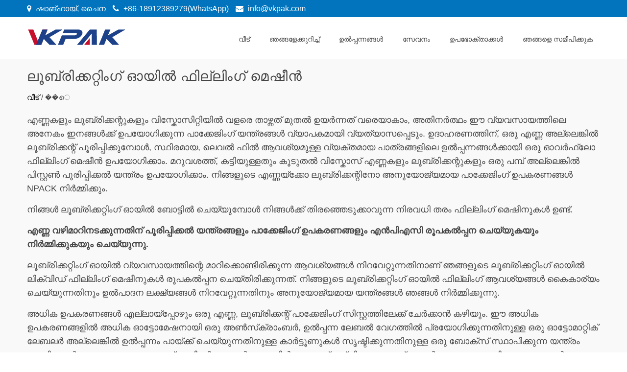

--- FILE ---
content_type: text/html; charset=UTF-8
request_url: https://ml.topfillers.com/showroom/lubricating-oil-filling-machine
body_size: 22981
content:
<!DOCTYPE html><html lang="ml-IN"><head><script data-no-optimize="1" type="0b47dcc5037140d3ac107592-text/javascript">var litespeed_docref=sessionStorage.getItem("litespeed_docref");litespeed_docref&&(Object.defineProperty(document,"referrer",{get:function(){return litespeed_docref}}),sessionStorage.removeItem("litespeed_docref"));</script><meta charset="UTF-8"><meta name="viewport" content="width=device-width, initial-scale=1"><title>ലൂബ്രിക്കറ്റിംഗ് ഓയിൽ ഫില്ലിംഗ് മെഷീൻ, ല്യൂബ് ഓയിൽ ഫില്ലിംഗ് മെഷീൻ വിൽപ്പനയ്ക്ക് - ടോപ്പ്ഫില്ലറുകൾ</title><meta name='robots' content='max-image-preview:large' /><meta name="robots" content="max-snippet:-1, max-image-preview:large, max-video-preview:-1"/><link rel="canonical" href="https://ml.topfillers.com/showroom/lubricating-oil-filling-machine" /><meta property="og:locale" content="ml_IN" /><meta property="og:type" content="object" /><meta property="og:title" content="ലൂബ്രിക്കറ്റിംഗ് ഓയിൽ ഫില്ലിംഗ് മെഷീൻ, ല്യൂബ് ഓയിൽ ഫില്ലിംഗ് മെഷീൻ വിൽപ്പനയ്ക്ക് - ടോപ്പ്ഫില്ലറുകൾ" /><meta property="og:description" content="എണ്ണകളും ലൂബ്രിക്കന്റുകളും വിസ്കോസിറ്റിയിൽ വളരെ താഴ്ന്നത് മുതൽ ഉയർന്നത് വരെയാകാം, അതിനർത്ഥം ഈ വ്യവസായത്തിലെ അനേകം ഇനങ്ങൾക്ക് ഉപയോഗിക്കുന്ന പാക്കേജിംഗ് യന്ത്രങ്ങൾ വ്യാപകമായി വ്യത്യാസപ്പെടും. ഉദാഹരണത്തിന്, ഒരു എണ്ണ അല്ലെങ്കിൽ ലൂബ്രിക്കന്റ് പൂരിപ്പിക്കുമ്പോൾ, സ്ഥിരമായ, ലെവൽ ഫിൽ ആവശ്യമായ വ്യക്തമായ പാത്രങ്ങളിലെ ഉൽപ്പന്നങ്ങൾക്കായി ഒരു ഓവർഫ്ലോ ഫില്ലിംഗ് മെഷീൻ ഉപയോഗിക്കാം. മറുവശത്ത്, കട്ടിയുള്ളതും കൂടുതൽ വിസ്കോസ് എണ്ണകളും ലൂബ്രിക്കന്റുകളും ഒരു പമ്പ് അല്ലെങ്കിൽ പിസ്റ്റൺ പൂരിപ്പിക്കൽ യന്ത്രം ഉപയോഗിക്കാം. നിങ്ങളുടെ എണ്ണയ്‌ക്കോ ലൂബ്രിക്കന്റിനോ അനുയോജ്യമായ പാക്കേജിംഗ് ഉപകരണങ്ങൾ NPACK നിർമ്മിക്കും. നിങ്ങൾ ലൂബ്രിക്കറ്റിംഗ് ഓയിൽ ബോട്ടിൽ ചെയ്യുമ്പോൾ നിങ്ങൾക്ക് തിരഞ്ഞെടുക്കാവുന്ന നിരവധി തരം ഫില്ലിംഗ് മെഷീനുകൾ ഉണ്ട്. എണ്ണ വഴിമാറിനടക്കുന്നതിന് പൂരിപ്പിക്കൽ യന്ത്രങ്ങളും പാക്കേജിംഗ് ഉപകരണങ്ങളും എൻ‌പി‌എ‌സി രൂപകൽപ്പന ചെയ്യുകയും നിർമ്മിക്കുകയും ചെയ്യുന്നു. ലൂബ്രിക്കറ്റിംഗ് ഓയിൽ വ്യവസായത്തിന്റെ മാറിക്കൊണ്ടിരിക്കുന്ന ആവശ്യങ്ങൾ നിറവേറ്റുന്നതിനാണ് ഞങ്ങളുടെ ലൂബ്രിക്കറ്റിംഗ് ഓയിൽ ലിക്വിഡ് ഫില്ലിംഗ് മെഷീനുകൾ രൂപകൽപ്പന ചെയ്തിരിക്കുന്നത്. നിങ്ങളുടെ ലൂബ്രിക്കറ്റിംഗ് ഓയിൽ ഫില്ലിംഗ് ആവശ്യങ്ങൾ കൈകാര്യം ചെയ്യുന്നതിനും ഉൽ‌പാദന ലക്ഷ്യങ്ങൾ നിറവേറ്റുന്നതിനും അനുയോജ്യമായ യന്ത്രങ്ങൾ ഞങ്ങൾ നിർമ്മിക്കുന്നു. അധിക ഉപകരണങ്ങൾ എല്ലായ്പ്പോഴും ഒരു എണ്ണ, ലൂബ്രിക്കന്റ് പാക്കേജിംഗ് സിസ്റ്റത്തിലേക്ക് ചേർക്കാൻ കഴിയും. ഈ അധിക ഉപകരണങ്ങളിൽ അധിക ഓട്ടോമേഷനായി ഒരു അൺസ്‌ക്രാംബർ, ഉൽപ്പന്ന ലേബൽ വേഗത്തിൽ പ്രയോഗിക്കുന്നതിനുള്ള ഒരു ഓട്ടോമാറ്റിക് ലേബലർ അല്ലെങ്കിൽ ഉൽപ്പന്നം പായ്ക്ക് ചെയ്യുന്നതിനുള്ള കാർട്ടൂണുകൾ സൃഷ്ടിക്കുന്നതിനുള്ള ഒരു ബോക്സ് സ്ഥാപിക്കുന്ന യന്ത്രം എന്നിവ ഉൾപ്പെടാം. ഓരോ ഉപഭോക്താവിന്റെയും ഉൽ‌പ്പന്നത്തിൻറെയും വ്യക്തിഗത ആവശ്യങ്ങൾ‌ക്കനുസൃതമായി ഓരോ സമ്പൂർ‌ണ്ണ എണ്ണ, ലൂബ്രിക്കൻറ് പാക്കേജിംഗ് സിസ്റ്റവും ക്രമീകരിക്കാൻ‌ കഴിയും. ഞങ്ങളുടെ ഓട്ടോമാറ്റിക് ലൂബ്രിക്കറ്റിംഗ് ഓയിൽ ഫില്ലിംഗ് ഉപകരണങ്ങൾ പി‌എൽ‌സി പ്രോഗ്രാം നിയന്ത്രണം ഉപയോഗിച്ചു, ഇതിന് കുപ്പിക്ക് ഭക്ഷണം നൽകാനും എണ്ണാനും കഴിയും, സ്വയമേവ തൂക്കമുള്ള ഓട്ടോ ടെയർ. ഈ ഓട്ടോമാറ്റിക് ലൂബ്രിക്കറ്റിംഗ് ഓയിൽ ഫില്ലിംഗ് ഉപകരണങ്ങൾ എല്ലായ്പ്പോഴും ഉയർന്ന അളവിലുള്ള അഭ്യർത്ഥനയ്ക്കായി ഉപയോഗിക്കുന്നു, അത്തരമൊരു ലൂബ്രിക്കറ്റിംഗ് ഓയിൽ, ദൈനംദിന രാസവസ്തു, രാസ ഉൽ‌പന്നങ്ങൾ, ഉയർന്ന അധിക മൂല്യമുള്ള ലിക്വിഡ് വെയ്റ്റിംഗ് ഫില്ലിംഗ് മെഷീൻ. ലൂബ്രിക്കന്റ് ഓയിൽ ഫില്ലിംഗ് മെഷീനിൽ ഉയർന്ന അളവിലുള്ള ഓട്ടോമേഷൻ ഉണ്ട്, കൃത്യമായ അളവ്. ഓരോ പൂരിപ്പിക്കൽ തലയ്ക്കും ഓട്ടോമാറ്റിക് വൈറ്റിംഗ് ഫീഡ്‌ബാക്ക് സിസ്റ്റം ഉണ്ട്. അളവ് തുല്യമാണെന്ന് ഉറപ്പുവരുത്തുന്നതിനായി പൂരിപ്പിക്കൽ വോളിയം ഏകതാനമായോ വ്യക്തിഗതമായോ ക്രമീകരിക്കാം. ജി‌ഡബ്ല്യു‌പി സ്റ്റാൻ‌ഡേർഡ് അഭ്യർ‌ത്ഥനയനുസരിച്ച് നിർമ്മിച്ച യന്ത്രം, എല്ലാ സന്ധികളും എളുപ്പത്തിലുള്ള സംയുക്ത മാർഗങ്ങൾ ഉപയോഗിക്കുന്നു, ഡിസ്അസംബ്ലിംഗ് ചെയ്യാനും വൃത്തിയാക്കാനും എളുപ്പമാണ്. മെറ്റീരിയൽ കോൺ‌ടാക്റ്റ് ഉപരിതലത്തിൽ 316 സ്റ്റെയിൻ‌ലെസ് സ്റ്റീൽ ഉപയോഗിച്ചു, മറ്റ് ഭാഗങ്ങൾ എല്ലാം നിർമ്മിച്ചിരിക്കുന്നു 304 ൽ; ചൈനയിലെ നിർമ്മാതാവും വിതരണക്കാരനുമാണ് എൻ‌പി‌എ‌കെ, കൂടാതെ നിങ്ങൾക്ക് ഓട്ടോമാറ്റിക് ലൂബ്രിക്കറ്റിംഗ് ഓയിൽ ഫില്ലിംഗ് ഉപകരണങ്ങൾ, ലൂബ്രിക്കന്റ് ഫില്ലിംഗ് മെഷീൻ തുടങ്ങിയവ നൽകുന്നതിൽ പ്രത്യേകതയുണ്ട്." /><meta property="og:url" content="https://ml.topfillers.com/showroom/lubricating-oil-filling-machine" /><meta property="og:site_name" content="ടോപ്പ്ഫില്ലറുകൾ" /><meta name="twitter:card" content="summary" /><meta name="twitter:description" content="എണ്ണകളും ലൂബ്രിക്കന്റുകളും വിസ്കോസിറ്റിയിൽ വളരെ താഴ്ന്നത് മുതൽ ഉയർന്നത് വരെയാകാം, അതിനർത്ഥം ഈ വ്യവസായത്തിലെ അനേകം ഇനങ്ങൾക്ക് ഉപയോഗിക്കുന്ന പാക്കേജിംഗ് യന്ത്രങ്ങൾ വ്യാപകമായി വ്യത്യാസപ്പെടും. ഉദാഹരണത്തിന്, ഒരു എണ്ണ അല്ലെങ്കിൽ ലൂബ്രിക്കന്റ് പൂരിപ്പിക്കുമ്പോൾ, സ്ഥിരമായ, ലെവൽ ഫിൽ ആവശ്യമായ വ്യക്തമായ പാത്രങ്ങളിലെ ഉൽപ്പന്നങ്ങൾക്കായി ഒരു ഓവർഫ്ലോ ഫില്ലിംഗ് മെഷീൻ ഉപയോഗിക്കാം. മറുവശത്ത്, കട്ടിയുള്ളതും കൂടുതൽ വിസ്കോസ് എണ്ണകളും ലൂബ്രിക്കന്റുകളും ഒരു പമ്പ് അല്ലെങ്കിൽ പിസ്റ്റൺ പൂരിപ്പിക്കൽ യന്ത്രം ഉപയോഗിക്കാം. നിങ്ങളുടെ എണ്ണയ്‌ക്കോ ലൂബ്രിക്കന്റിനോ അനുയോജ്യമായ പാക്കേജിംഗ് ഉപകരണങ്ങൾ NPACK നിർമ്മിക്കും. നിങ്ങൾ ലൂബ്രിക്കറ്റിംഗ് ഓയിൽ ബോട്ടിൽ ചെയ്യുമ്പോൾ നിങ്ങൾക്ക് തിരഞ്ഞെടുക്കാവുന്ന നിരവധി തരം ഫില്ലിംഗ് മെഷീനുകൾ ഉണ്ട്. എണ്ണ വഴിമാറിനടക്കുന്നതിന് പൂരിപ്പിക്കൽ യന്ത്രങ്ങളും പാക്കേജിംഗ് ഉപകരണങ്ങളും എൻ‌പി‌എ‌സി രൂപകൽപ്പന ചെയ്യുകയും നിർമ്മിക്കുകയും ചെയ്യുന്നു. ലൂബ്രിക്കറ്റിംഗ് ഓയിൽ വ്യവസായത്തിന്റെ മാറിക്കൊണ്ടിരിക്കുന്ന ആവശ്യങ്ങൾ നിറവേറ്റുന്നതിനാണ് ഞങ്ങളുടെ ലൂബ്രിക്കറ്റിംഗ് ഓയിൽ ലിക്വിഡ് ഫില്ലിംഗ് മെഷീനുകൾ രൂപകൽപ്പന ചെയ്തിരിക്കുന്നത്. നിങ്ങളുടെ ലൂബ്രിക്കറ്റിംഗ് ഓയിൽ ഫില്ലിംഗ് ആവശ്യങ്ങൾ കൈകാര്യം ചെയ്യുന്നതിനും ഉൽ‌പാദന ലക്ഷ്യങ്ങൾ നിറവേറ്റുന്നതിനും അനുയോജ്യമായ യന്ത്രങ്ങൾ ഞങ്ങൾ നിർമ്മിക്കുന്നു. അധിക ഉപകരണങ്ങൾ എല്ലായ്പ്പോഴും ഒരു എണ്ണ, ലൂബ്രിക്കന്റ് പാക്കേജിംഗ് സിസ്റ്റത്തിലേക്ക് ചേർക്കാൻ കഴിയും. ഈ അധിക ഉപകരണങ്ങളിൽ അധിക ഓട്ടോമേഷനായി ഒരു അൺസ്‌ക്രാംബർ, ഉൽപ്പന്ന ലേബൽ വേഗത്തിൽ പ്രയോഗിക്കുന്നതിനുള്ള ഒരു ഓട്ടോമാറ്റിക് ലേബലർ അല്ലെങ്കിൽ ഉൽപ്പന്നം പായ്ക്ക് ചെയ്യുന്നതിനുള്ള കാർട്ടൂണുകൾ സൃഷ്ടിക്കുന്നതിനുള്ള ഒരു ബോക്സ് സ്ഥാപിക്കുന്ന യന്ത്രം എന്നിവ ഉൾപ്പെടാം. ഓരോ ഉപഭോക്താവിന്റെയും ഉൽ‌പ്പന്നത്തിൻറെയും വ്യക്തിഗത ആവശ്യങ്ങൾ‌ക്കനുസൃതമായി ഓരോ സമ്പൂർ‌ണ്ണ എണ്ണ, ലൂബ്രിക്കൻറ് പാക്കേജിംഗ് സിസ്റ്റവും ക്രമീകരിക്കാൻ‌ കഴിയും. ഞങ്ങളുടെ ഓട്ടോമാറ്റിക് ലൂബ്രിക്കറ്റിംഗ് ഓയിൽ ഫില്ലിംഗ് ഉപകരണങ്ങൾ പി‌എൽ‌സി പ്രോഗ്രാം നിയന്ത്രണം ഉപയോഗിച്ചു, ഇതിന് കുപ്പിക്ക് ഭക്ഷണം നൽകാനും എണ്ണാനും കഴിയും, സ്വയമേവ തൂക്കമുള്ള ഓട്ടോ ടെയർ. ഈ ഓട്ടോമാറ്റിക് ലൂബ്രിക്കറ്റിംഗ് ഓയിൽ ഫില്ലിംഗ് ഉപകരണങ്ങൾ എല്ലായ്പ്പോഴും ഉയർന്ന അളവിലുള്ള അഭ്യർത്ഥനയ്ക്കായി ഉപയോഗിക്കുന്നു, അത്തരമൊരു ലൂബ്രിക്കറ്റിംഗ് ഓയിൽ, ദൈനംദിന രാസവസ്തു, രാസ ഉൽ‌പന്നങ്ങൾ, ഉയർന്ന അധിക മൂല്യമുള്ള ലിക്വിഡ് വെയ്റ്റിംഗ് ഫില്ലിംഗ് മെഷീൻ. ലൂബ്രിക്കന്റ് ഓയിൽ ഫില്ലിംഗ് മെഷീനിൽ ഉയർന്ന അളവിലുള്ള ഓട്ടോമേഷൻ ഉണ്ട്, കൃത്യമായ അളവ്. ഓരോ പൂരിപ്പിക്കൽ തലയ്ക്കും ഓട്ടോമാറ്റിക് വൈറ്റിംഗ് ഫീഡ്‌ബാക്ക് സിസ്റ്റം ഉണ്ട്. അളവ് തുല്യമാണെന്ന് ഉറപ്പുവരുത്തുന്നതിനായി പൂരിപ്പിക്കൽ വോളിയം ഏകതാനമായോ വ്യക്തിഗതമായോ ക്രമീകരിക്കാം. ജി‌ഡബ്ല്യു‌പി സ്റ്റാൻ‌ഡേർഡ് അഭ്യർ‌ത്ഥനയനുസരിച്ച് നിർമ്മിച്ച യന്ത്രം, എല്ലാ സന്ധികളും എളുപ്പത്തിലുള്ള സംയുക്ത മാർഗങ്ങൾ ഉപയോഗിക്കുന്നു, ഡിസ്അസംബ്ലിംഗ് ചെയ്യാനും വൃത്തിയാക്കാനും എളുപ്പമാണ്. മെറ്റീരിയൽ കോൺ‌ടാക്റ്റ് ഉപരിതലത്തിൽ 316 സ്റ്റെയിൻ‌ലെസ് സ്റ്റീൽ ഉപയോഗിച്ചു, മറ്റ് ഭാഗങ്ങൾ എല്ലാം നിർമ്മിച്ചിരിക്കുന്നു 304 ൽ; ചൈനയിലെ നിർമ്മാതാവും വിതരണക്കാരനുമാണ് എൻ‌പി‌എ‌കെ, കൂടാതെ നിങ്ങൾക്ക് ഓട്ടോമാറ്റിക് ലൂബ്രിക്കറ്റിംഗ് ഓയിൽ ഫില്ലിംഗ് ഉപകരണങ്ങൾ, ലൂബ്രിക്കന്റ് ഫില്ലിംഗ് മെഷീൻ തുടങ്ങിയവ നൽകുന്നതിൽ പ്രത്യേകതയുണ്ട്." /><meta name="twitter:title" content="ലൂബ്രിക്കറ്റിംഗ് ഓയിൽ ഫില്ലിംഗ് മെഷീൻ, ല്യൂബ് ഓയിൽ ഫില്ലിംഗ് മെഷീൻ വിൽപ്പനയ്ക്ക് - ടോപ്പ്ഫില്ലറുകൾ" /> <script type='application/ld+json' class='yoast-schema-graph yoast-schema-graph--main'>{"@context":"https://schema.org","@graph":[{"@type":"WebSite","@id":"https://ml.topfillers.com/#website","url":"https://ml.topfillers.com/","name":"TopFillers","inLanguage":"ml-IN","potentialAction":{"@type":"SearchAction","target":"https://ml.topfillers.com/?s={search_term_string}","query-input":"required name=search_term_string"}},{"@type":"CollectionPage","@id":"https://ml.topfillers.com/showroom/lubricating-oil-filling-machine#webpage","url":"https://ml.topfillers.com/showroom/lubricating-oil-filling-machine","name":"lubricating oil filling machine , lube oil filling machine for sale - TopFillers","isPartOf":{"@id":"https://ml.topfillers.com/#website"},"inLanguage":"ml-IN"}]}</script> <link rel='dns-prefetch' href='//www.topfillers.com' /><link rel='dns-prefetch' href='//fonts.googleapis.com' /><link data-optimized="2" rel="stylesheet" href="https://www.topfillers.com/wp-content/litespeed/css/94fd426a6fbe6821634cb273e79d7680.css?ver=17d4a" /><link rel='stylesheet' id='pt-cv-public-style-css' href='https://www.topfillers.com/wp-content/cache/autoptimize/css/autoptimize_single_157558adde3addc96ca944f926eed5cf.css' type='text/css' media='all' /><link rel='stylesheet' id='pt-cv-public-pro-style-css' href='https://www.topfillers.com/wp-content/plugins/pt-content-views-pro/public/assets/css/cvpro.min.css' type='text/css' media='all' /><style id='global-styles-inline-css' type='text/css'>body{--wp--preset--color--black: #000000;--wp--preset--color--cyan-bluish-gray: #abb8c3;--wp--preset--color--white: #ffffff;--wp--preset--color--pale-pink: #f78da7;--wp--preset--color--vivid-red: #cf2e2e;--wp--preset--color--luminous-vivid-orange: #ff6900;--wp--preset--color--luminous-vivid-amber: #fcb900;--wp--preset--color--light-green-cyan: #7bdcb5;--wp--preset--color--vivid-green-cyan: #00d084;--wp--preset--color--pale-cyan-blue: #8ed1fc;--wp--preset--color--vivid-cyan-blue: #0693e3;--wp--preset--color--vivid-purple: #9b51e0;--wp--preset--gradient--vivid-cyan-blue-to-vivid-purple: linear-gradient(135deg,rgba(6,147,227,1) 0%,rgb(155,81,224) 100%);--wp--preset--gradient--light-green-cyan-to-vivid-green-cyan: linear-gradient(135deg,rgb(122,220,180) 0%,rgb(0,208,130) 100%);--wp--preset--gradient--luminous-vivid-amber-to-luminous-vivid-orange: linear-gradient(135deg,rgba(252,185,0,1) 0%,rgba(255,105,0,1) 100%);--wp--preset--gradient--luminous-vivid-orange-to-vivid-red: linear-gradient(135deg,rgba(255,105,0,1) 0%,rgb(207,46,46) 100%);--wp--preset--gradient--very-light-gray-to-cyan-bluish-gray: linear-gradient(135deg,rgb(238,238,238) 0%,rgb(169,184,195) 100%);--wp--preset--gradient--cool-to-warm-spectrum: linear-gradient(135deg,rgb(74,234,220) 0%,rgb(151,120,209) 20%,rgb(207,42,186) 40%,rgb(238,44,130) 60%,rgb(251,105,98) 80%,rgb(254,248,76) 100%);--wp--preset--gradient--blush-light-purple: linear-gradient(135deg,rgb(255,206,236) 0%,rgb(152,150,240) 100%);--wp--preset--gradient--blush-bordeaux: linear-gradient(135deg,rgb(254,205,165) 0%,rgb(254,45,45) 50%,rgb(107,0,62) 100%);--wp--preset--gradient--luminous-dusk: linear-gradient(135deg,rgb(255,203,112) 0%,rgb(199,81,192) 50%,rgb(65,88,208) 100%);--wp--preset--gradient--pale-ocean: linear-gradient(135deg,rgb(255,245,203) 0%,rgb(182,227,212) 50%,rgb(51,167,181) 100%);--wp--preset--gradient--electric-grass: linear-gradient(135deg,rgb(202,248,128) 0%,rgb(113,206,126) 100%);--wp--preset--gradient--midnight: linear-gradient(135deg,rgb(2,3,129) 0%,rgb(40,116,252) 100%);--wp--preset--duotone--dark-grayscale: url('#wp-duotone-dark-grayscale');--wp--preset--duotone--grayscale: url('#wp-duotone-grayscale');--wp--preset--duotone--purple-yellow: url('#wp-duotone-purple-yellow');--wp--preset--duotone--blue-red: url('#wp-duotone-blue-red');--wp--preset--duotone--midnight: url('#wp-duotone-midnight');--wp--preset--duotone--magenta-yellow: url('#wp-duotone-magenta-yellow');--wp--preset--duotone--purple-green: url('#wp-duotone-purple-green');--wp--preset--duotone--blue-orange: url('#wp-duotone-blue-orange');--wp--preset--font-size--small: 13px;--wp--preset--font-size--medium: 20px;--wp--preset--font-size--large: 36px;--wp--preset--font-size--x-large: 42px;--wp--preset--spacing--20: 0.44rem;--wp--preset--spacing--30: 0.67rem;--wp--preset--spacing--40: 1rem;--wp--preset--spacing--50: 1.5rem;--wp--preset--spacing--60: 2.25rem;--wp--preset--spacing--70: 3.38rem;--wp--preset--spacing--80: 5.06rem;--wp--preset--shadow--natural: 6px 6px 9px rgba(0, 0, 0, 0.2);--wp--preset--shadow--deep: 12px 12px 50px rgba(0, 0, 0, 0.4);--wp--preset--shadow--sharp: 6px 6px 0px rgba(0, 0, 0, 0.2);--wp--preset--shadow--outlined: 6px 6px 0px -3px rgba(255, 255, 255, 1), 6px 6px rgba(0, 0, 0, 1);--wp--preset--shadow--crisp: 6px 6px 0px rgba(0, 0, 0, 1);}:where(.is-layout-flex){gap: 0.5em;}body .is-layout-flow > .alignleft{float: left;margin-inline-start: 0;margin-inline-end: 2em;}body .is-layout-flow > .alignright{float: right;margin-inline-start: 2em;margin-inline-end: 0;}body .is-layout-flow > .aligncenter{margin-left: auto !important;margin-right: auto !important;}body .is-layout-constrained > .alignleft{float: left;margin-inline-start: 0;margin-inline-end: 2em;}body .is-layout-constrained > .alignright{float: right;margin-inline-start: 2em;margin-inline-end: 0;}body .is-layout-constrained > .aligncenter{margin-left: auto !important;margin-right: auto !important;}body .is-layout-constrained > :where(:not(.alignleft):not(.alignright):not(.alignfull)){max-width: var(--wp--style--global--content-size);margin-left: auto !important;margin-right: auto !important;}body .is-layout-constrained > .alignwide{max-width: var(--wp--style--global--wide-size);}body .is-layout-flex{display: flex;}body .is-layout-flex{flex-wrap: wrap;align-items: center;}body .is-layout-flex > *{margin: 0;}:where(.wp-block-columns.is-layout-flex){gap: 2em;}.has-black-color{color: var(--wp--preset--color--black) !important;}.has-cyan-bluish-gray-color{color: var(--wp--preset--color--cyan-bluish-gray) !important;}.has-white-color{color: var(--wp--preset--color--white) !important;}.has-pale-pink-color{color: var(--wp--preset--color--pale-pink) !important;}.has-vivid-red-color{color: var(--wp--preset--color--vivid-red) !important;}.has-luminous-vivid-orange-color{color: var(--wp--preset--color--luminous-vivid-orange) !important;}.has-luminous-vivid-amber-color{color: var(--wp--preset--color--luminous-vivid-amber) !important;}.has-light-green-cyan-color{color: var(--wp--preset--color--light-green-cyan) !important;}.has-vivid-green-cyan-color{color: var(--wp--preset--color--vivid-green-cyan) !important;}.has-pale-cyan-blue-color{color: var(--wp--preset--color--pale-cyan-blue) !important;}.has-vivid-cyan-blue-color{color: var(--wp--preset--color--vivid-cyan-blue) !important;}.has-vivid-purple-color{color: var(--wp--preset--color--vivid-purple) !important;}.has-black-background-color{background-color: var(--wp--preset--color--black) !important;}.has-cyan-bluish-gray-background-color{background-color: var(--wp--preset--color--cyan-bluish-gray) !important;}.has-white-background-color{background-color: var(--wp--preset--color--white) !important;}.has-pale-pink-background-color{background-color: var(--wp--preset--color--pale-pink) !important;}.has-vivid-red-background-color{background-color: var(--wp--preset--color--vivid-red) !important;}.has-luminous-vivid-orange-background-color{background-color: var(--wp--preset--color--luminous-vivid-orange) !important;}.has-luminous-vivid-amber-background-color{background-color: var(--wp--preset--color--luminous-vivid-amber) !important;}.has-light-green-cyan-background-color{background-color: var(--wp--preset--color--light-green-cyan) !important;}.has-vivid-green-cyan-background-color{background-color: var(--wp--preset--color--vivid-green-cyan) !important;}.has-pale-cyan-blue-background-color{background-color: var(--wp--preset--color--pale-cyan-blue) !important;}.has-vivid-cyan-blue-background-color{background-color: var(--wp--preset--color--vivid-cyan-blue) !important;}.has-vivid-purple-background-color{background-color: var(--wp--preset--color--vivid-purple) !important;}.has-black-border-color{border-color: var(--wp--preset--color--black) !important;}.has-cyan-bluish-gray-border-color{border-color: var(--wp--preset--color--cyan-bluish-gray) !important;}.has-white-border-color{border-color: var(--wp--preset--color--white) !important;}.has-pale-pink-border-color{border-color: var(--wp--preset--color--pale-pink) !important;}.has-vivid-red-border-color{border-color: var(--wp--preset--color--vivid-red) !important;}.has-luminous-vivid-orange-border-color{border-color: var(--wp--preset--color--luminous-vivid-orange) !important;}.has-luminous-vivid-amber-border-color{border-color: var(--wp--preset--color--luminous-vivid-amber) !important;}.has-light-green-cyan-border-color{border-color: var(--wp--preset--color--light-green-cyan) !important;}.has-vivid-green-cyan-border-color{border-color: var(--wp--preset--color--vivid-green-cyan) !important;}.has-pale-cyan-blue-border-color{border-color: var(--wp--preset--color--pale-cyan-blue) !important;}.has-vivid-cyan-blue-border-color{border-color: var(--wp--preset--color--vivid-cyan-blue) !important;}.has-vivid-purple-border-color{border-color: var(--wp--preset--color--vivid-purple) !important;}.has-vivid-cyan-blue-to-vivid-purple-gradient-background{background: var(--wp--preset--gradient--vivid-cyan-blue-to-vivid-purple) !important;}.has-light-green-cyan-to-vivid-green-cyan-gradient-background{background: var(--wp--preset--gradient--light-green-cyan-to-vivid-green-cyan) !important;}.has-luminous-vivid-amber-to-luminous-vivid-orange-gradient-background{background: var(--wp--preset--gradient--luminous-vivid-amber-to-luminous-vivid-orange) !important;}.has-luminous-vivid-orange-to-vivid-red-gradient-background{background: var(--wp--preset--gradient--luminous-vivid-orange-to-vivid-red) !important;}.has-very-light-gray-to-cyan-bluish-gray-gradient-background{background: var(--wp--preset--gradient--very-light-gray-to-cyan-bluish-gray) !important;}.has-cool-to-warm-spectrum-gradient-background{background: var(--wp--preset--gradient--cool-to-warm-spectrum) !important;}.has-blush-light-purple-gradient-background{background: var(--wp--preset--gradient--blush-light-purple) !important;}.has-blush-bordeaux-gradient-background{background: var(--wp--preset--gradient--blush-bordeaux) !important;}.has-luminous-dusk-gradient-background{background: var(--wp--preset--gradient--luminous-dusk) !important;}.has-pale-ocean-gradient-background{background: var(--wp--preset--gradient--pale-ocean) !important;}.has-electric-grass-gradient-background{background: var(--wp--preset--gradient--electric-grass) !important;}.has-midnight-gradient-background{background: var(--wp--preset--gradient--midnight) !important;}.has-small-font-size{font-size: var(--wp--preset--font-size--small) !important;}.has-medium-font-size{font-size: var(--wp--preset--font-size--medium) !important;}.has-large-font-size{font-size: var(--wp--preset--font-size--large) !important;}.has-x-large-font-size{font-size: var(--wp--preset--font-size--x-large) !important;}
.wp-block-navigation a:where(:not(.wp-element-button)){color: inherit;}
:where(.wp-block-columns.is-layout-flex){gap: 2em;}
.wp-block-pullquote{font-size: 1.5em;line-height: 1.6;}</style><link rel='stylesheet' id='trp-language-switcher-style-css' href='https://www.topfillers.com/wp-content/cache/autoptimize/css/autoptimize_single_926a2380bd5d788f52bc777649d73e7c.css' type='text/css' media='all' /><link rel='stylesheet' id='animate-css' href='https://www.topfillers.com/wp-content/cache/autoptimize/css/autoptimize_single_9b01508c4038b9fbeafa9676ab7d8b62.css' type='text/css' media='all' /><link rel='stylesheet' id='font-awesome-css' href='https://www.topfillers.com/wp-content/cache/autoptimize/css/autoptimize_single_5ceb494e5e58d899541ce1e27bb5ea94.css' type='text/css' media='all' /><link rel='stylesheet' id='owl-carousel-css' href='https://www.topfillers.com/wp-content/cache/autoptimize/css/autoptimize_single_225965d526074a659fe810cac8c60d96.css' type='text/css' media='all' /><link rel='stylesheet' id='nivo-lightbox-css' href='https://www.topfillers.com/wp-content/cache/autoptimize/css/autoptimize_single_188a0d22de70fd28b86360e61fb5c76a.css' type='text/css' media='all' /><link rel='stylesheet' id='superfish-css' href='https://www.topfillers.com/wp-content/cache/autoptimize/css/autoptimize_single_ceac76df3290582bb7b7590acf99246b.css' type='text/css' media='all' /><link rel='stylesheet' id='total-style-css' href='https://www.topfillers.com/wp-content/cache/autoptimize/css/autoptimize_single_49bd026c869e29417622b7eddf0ff664.css' type='text/css' media='all' /><style id='total-style-inline-css' type='text/css'>button,input[type='button'],input[type='reset'],input[type='submit'],.widget-area .widget-title:after,h3#reply-title:after,h3.comments-title:after,.nav-previous a,.nav-next a,.pagination .page-numbers,.ht-main-navigation li:hover > a,.page-template-home-template .ht-main-navigation li:hover > a,.home.blog .ht-main-navigation li:hover > a,.ht-main-navigation .current_page_item > a,.ht-main-navigation .current-menu-item > a,.ht-main-navigation .current_page_ancestor > a,.page-template-home-template .ht-main-navigation .current > a,.home.blog .ht-main-navigation .current > a,.ht-slide-cap-title span,.ht-progress-bar-length,#ht-featured-post-section,.ht-featured-icon,.ht-service-post-wrap:after,.ht-service-icon,.ht-team-social-id a,.ht-counter:after,.ht-counter:before,.ht-testimonial-wrap .owl-carousel .owl-nav .owl-prev,.ht-testimonial-wrap .owl-carousel .owl-nav .owl-next,.ht-blog-read-more a,.ht-cta-buttons a.ht-cta-button1,.ht-cta-buttons a.ht-cta-button2:hover,#ht-back-top:hover,.entry-readmore a,.woocommerce #respond input#submit,.woocommerce a.button,.woocommerce button.button,.woocommerce input.button,.woocommerce ul.products li.product:hover .button,.woocommerce #respond input#submit.alt,.woocommerce a.button.alt,.woocommerce button.button.alt,.woocommerce input.button.alt,.woocommerce nav.woocommerce-pagination ul li a,.woocommerce nav.woocommerce-pagination ul li span,.woocommerce span.onsale,.woocommerce div.product .woocommerce-tabs ul.tabs li.active,.woocommerce #respond input#submit.disabled,.woocommerce #respond input#submit:disabled,.woocommerce #respond input#submit:disabled[disabled],.woocommerce a.button.disabled,.woocommerce a.button:disabled,.woocommerce a.button:disabled[disabled],.woocommerce button.button.disabled,.woocommerce button.button:disabled,.woocommerce button.button:disabled[disabled],.woocommerce input.button.disabled,.woocommerce input.button:disabled,.woocommerce input.button:disabled[disabled],.woocommerce #respond input#submit.alt.disabled,.woocommerce #respond input#submit.alt.disabled:hover,.woocommerce #respond input#submit.alt:disabled,.woocommerce #respond input#submit.alt:disabled:hover,.woocommerce #respond input#submit.alt:disabled[disabled],.woocommerce #respond input#submit.alt:disabled[disabled]:hover,.woocommerce a.button.alt.disabled,.woocommerce a.button.alt.disabled:hover,.woocommerce a.button.alt:disabled,.woocommerce a.button.alt:disabled:hover,.woocommerce a.button.alt:disabled[disabled],.woocommerce a.button.alt:disabled[disabled]:hover,.woocommerce button.button.alt.disabled,.woocommerce button.button.alt.disabled:hover,.woocommerce button.button.alt:disabled,.woocommerce button.button.alt:disabled:hover,.woocommerce button.button.alt:disabled[disabled],.woocommerce button.button.alt:disabled[disabled]:hover,.woocommerce input.button.alt.disabled,.woocommerce input.button.alt.disabled:hover,.woocommerce input.button.alt:disabled,.woocommerce input.button.alt:disabled:hover,.woocommerce input.button.alt:disabled[disabled],.woocommerce input.button.alt:disabled[disabled]:hover,.woocommerce .widget_price_filter .ui-slider .ui-slider-range,.woocommerce-MyAccount-navigation-link a{background:#0274be}
a,a:hover,.ht-post-info .entry-date span.ht-day,.entry-categories .fa,.widget-area a:hover,.comment-list a:hover,.no-comments,.ht-site-title a,.woocommerce .woocommerce-breadcrumb a:hover,#total-breadcrumbs a:hover,.ht-featured-link a,.ht-portfolio-cat-name-list .fa,.ht-portfolio-cat-name:hover,.ht-portfolio-cat-name.active,.ht-portfolio-caption a,.ht-team-detail,.ht-counter-icon,.woocommerce ul.products li.product .price,.woocommerce div.product p.price,.woocommerce div.product span.price,.woocommerce .product_meta a:hover,.woocommerce-error:before,.woocommerce-info:before,.woocommerce-message:before{color:#0274be}
.ht-main-navigation ul ul,.ht-featured-link a,.ht-counter,.ht-testimonial-wrap .owl-item img,.ht-blog-post,#ht-colophon,.woocommerce ul.products li.product:hover,.woocommerce-page ul.products li.product:hover,.woocommerce #respond input#submit,.woocommerce a.button,.woocommerce button.button,.woocommerce input.button,.woocommerce ul.products li.product:hover .button,.woocommerce #respond input#submit.alt,.woocommerce a.button.alt,.woocommerce button.button.alt,.woocommerce input.button.alt,.woocommerce div.product .woocommerce-tabs ul.tabs,.woocommerce #respond input#submit.alt.disabled,.woocommerce #respond input#submit.alt.disabled:hover,.woocommerce #respond input#submit.alt:disabled,.woocommerce #respond input#submit.alt:disabled:hover,.woocommerce #respond input#submit.alt:disabled[disabled],.woocommerce #respond input#submit.alt:disabled[disabled]:hover,.woocommerce a.button.alt.disabled,.woocommerce a.button.alt.disabled:hover,.woocommerce a.button.alt:disabled,.woocommerce a.button.alt:disabled:hover,.woocommerce a.button.alt:disabled[disabled],.woocommerce a.button.alt:disabled[disabled]:hover,.woocommerce button.button.alt.disabled,.woocommerce button.button.alt.disabled:hover,.woocommerce button.button.alt:disabled,.woocommerce button.button.alt:disabled:hover,.woocommerce button.button.alt:disabled[disabled],.woocommerce button.button.alt:disabled[disabled]:hover,.woocommerce input.button.alt.disabled,.woocommerce input.button.alt.disabled:hover,.woocommerce input.button.alt:disabled,.woocommerce input.button.alt:disabled:hover,.woocommerce input.button.alt:disabled[disabled],.woocommerce input.button.alt:disabled[disabled]:hover,.woocommerce .widget_price_filter .ui-slider .ui-slider-handle{border-color:#0274be}
#ht-masthead,.woocommerce-error,.woocommerce-info,.woocommerce-message{border-top-color:#0274be}
.nav-next a:after{border-left-color:#0274be}
.nav-previous a:after{border-right-color:#0274be}
.ht-active .ht-service-icon{box-shadow:0px 0px 0px 2px #FFF,0px 0px 0px 4px #0274be}
.woocommerce ul.products li.product .onsale:after{border-color:transparent transparent #0268ab #0268ab}
.woocommerce span.onsale:after{border-color:transparent #0268ab #0268ab transparent}
.ht-portfolio-caption,.ht-team-member-excerpt,.ht-title-wrap{background:rgba(2,116,190,0.9)}
@media screen and (max-width:1000px){.toggle-bar,.ht-main-navigation .ht-menu{background:#0274be}}</style><link rel='stylesheet' id='arpw-style-css' href='https://www.topfillers.com/wp-content/cache/autoptimize/css/autoptimize_single_31fa362afc4b606b43d57b651c9fc23e.css' type='text/css' media='all' /> <script type="litespeed/javascript" data-src='https://ml.topfillers.com/wp-includes/js/jquery/jquery.min.js' id='jquery-core-js'></script> <script type="litespeed/javascript" data-src='https://www.topfillers.com/wp-content/cache/autoptimize/js/autoptimize_single_26dbb7e7de82d867836d44aa48106d1b.js' id='smoothscroll-js'></script> <script type="litespeed/javascript" data-src='https://www.topfillers.com/wp-content/cache/autoptimize/js/autoptimize_single_6bc994172518faace00197fb53db9378.js' id='jquery-stellar-js'></script> <style id="custom-logo-css" type="text/css">.ht-site-title, .ht-site-description {
				position: absolute;
				clip: rect(1px, 1px, 1px, 1px);
			}</style> <script type="litespeed/javascript">window._wp_rp_static_base_url='https://wprp.zemanta.com/static/';window._wp_rp_wp_ajax_url="https://ml.topfillers.com/wp-admin/admin-ajax.php";window._wp_rp_plugin_version='3.6.4';window._wp_rp_post_id='1430';window._wp_rp_num_rel_posts='10';window._wp_rp_thumbnails=!0;window._wp_rp_post_title='Automatic+Brake+Oil+Filling+Machine';window._wp_rp_post_tags=['lubricating+oil+filling+machin','filling+machines','oil+filling+machine','adjust','automat','machin','invert','seri','sealer','peanut','mack','brake','edibl','plc','oil','vacuum','beauti','amp'];window._wp_rp_promoted_content=!0</script> <link rel="stylesheet" href="https://www.topfillers.com/wp-content/cache/autoptimize/css/autoptimize_single_532d831f711b8f71fa400f9f86d13d7c.css?version=3.6.4" /><link rel="alternate" hreflang="en-US" href="https://www.topfillers.com/showroom/lubricating-oil-filling-machine/"/><link rel="alternate" hreflang="af" href="https://af.topfillers.com/showroom/lubricating-oil-filling-machine/"/><link rel="alternate" hreflang="sq" href="https://sq.topfillers.com/showroom/lubricating-oil-filling-machine/"/><link rel="alternate" hreflang="ar" href="https://ar.topfillers.com/showroom/lubricating-oil-filling-machine/"/><link rel="alternate" hreflang="hy" href="https://hy.topfillers.com/showroom/lubricating-oil-filling-machine/"/><link rel="alternate" hreflang="az" href="https://az.topfillers.com/showroom/lubricating-oil-filling-machine/"/><link rel="alternate" hreflang="eu" href="https://eu.topfillers.com/showroom/lubricating-oil-filling-machine/"/><link rel="alternate" hreflang="bn-BD" href="https://bn.topfillers.com/showroom/lubricating-oil-filling-machine/"/><link rel="alternate" hreflang="bs-BA" href="https://bs.topfillers.com/showroom/lubricating-oil-filling-machine/"/><link rel="alternate" hreflang="bg-BG" href="https://bg.topfillers.com/showroom/lubricating-oil-filling-machine/"/><link rel="alternate" hreflang="ca" href="https://ca.topfillers.com/showroom/lubricating-oil-filling-machine/"/><link rel="alternate" hreflang="ceb" href="https://ceb.topfillers.com/showroom/lubricating-oil-filling-machine/"/><link rel="alternate" hreflang="zh-TW" href="https://tw.topfillers.com/showroom/lubricating-oil-filling-machine/"/><link rel="alternate" hreflang="zh-CN" href="https://cn.topfillers.com/showroom/lubricating-oil-filling-machine/"/><link rel="alternate" hreflang="hr" href="https://hr.topfillers.com/showroom/lubricating-oil-filling-machine/"/><link rel="alternate" hreflang="cs-CZ" href="https://cs.topfillers.com/showroom/lubricating-oil-filling-machine/"/><link rel="alternate" hreflang="da-DK" href="https://da.topfillers.com/showroom/lubricating-oil-filling-machine/"/><link rel="alternate" hreflang="nl-NL" href="https://nl.topfillers.com/showroom/lubricating-oil-filling-machine/"/><link rel="alternate" hreflang="eo" href="https://eo.topfillers.com/showroom/lubricating-oil-filling-machine/"/><link rel="alternate" hreflang="et" href="https://et.topfillers.com/showroom/lubricating-oil-filling-machine/"/><link rel="alternate" hreflang="fi" href="https://fi.topfillers.com/showroom/lubricating-oil-filling-machine/"/><link rel="alternate" hreflang="fr-FR" href="https://fr.topfillers.com/showroom/lubricating-oil-filling-machine/"/><link rel="alternate" hreflang="gl-ES" href="https://gl.topfillers.com/showroom/lubricating-oil-filling-machine/"/><link rel="alternate" hreflang="ka-GE" href="https://ka.topfillers.com/showroom/lubricating-oil-filling-machine/"/><link rel="alternate" hreflang="de-DE" href="https://de.topfillers.com/showroom/lubricating-oil-filling-machine/"/><link rel="alternate" hreflang="el" href="https://el.topfillers.com/showroom/lubricating-oil-filling-machine/"/><link rel="alternate" hreflang="gu" href="https://gu.topfillers.com/showroom/lubricating-oil-filling-machine/"/><link rel="alternate" hreflang="he-IL" href="https://he.topfillers.com/showroom/lubricating-oil-filling-machine/"/><link rel="alternate" hreflang="hi-IN" href="https://hi.topfillers.com/showroom/lubricating-oil-filling-machine/"/><link rel="alternate" hreflang="hu-HU" href="https://hu.topfillers.com/showroom/lubricating-oil-filling-machine/"/><link rel="alternate" hreflang="is-IS" href="https://is.topfillers.com/showroom/lubricating-oil-filling-machine/"/><link rel="alternate" hreflang="id-ID" href="https://id.topfillers.com/showroom/lubricating-oil-filling-machine/"/><link rel="alternate" hreflang="it-IT" href="https://it.topfillers.com/showroom/lubricating-oil-filling-machine/"/><link rel="alternate" hreflang="ja" href="https://ja.topfillers.com/showroom/lubricating-oil-filling-machine/"/><link rel="alternate" hreflang="jv-ID" href="https://jv.topfillers.com/showroom/lubricating-oil-filling-machine/"/><link rel="alternate" hreflang="kk" href="https://kk.topfillers.com/showroom/lubricating-oil-filling-machine/"/><link rel="alternate" hreflang="km" href="https://km.topfillers.com/showroom/lubricating-oil-filling-machine/"/><link rel="alternate" hreflang="ko-KR" href="https://ko.topfillers.com/showroom/lubricating-oil-filling-machine/"/><link rel="alternate" hreflang="lo" href="https://lo.topfillers.com/showroom/lubricating-oil-filling-machine/"/><link rel="alternate" hreflang="lv" href="https://lv.topfillers.com/showroom/lubricating-oil-filling-machine/"/><link rel="alternate" hreflang="lt-LT" href="https://lt.topfillers.com/showroom/lubricating-oil-filling-machine/"/><link rel="alternate" hreflang="mk-MK" href="https://mk.topfillers.com/showroom/lubricating-oil-filling-machine/"/><link rel="alternate" hreflang="ms-MY" href="https://ms.topfillers.com/showroom/lubricating-oil-filling-machine/"/><link rel="alternate" hreflang="ml-IN" href="https://ml.topfillers.com/showroom/lubricating-oil-filling-machine"/><link rel="alternate" hreflang="mr" href="https://mr.topfillers.com/showroom/lubricating-oil-filling-machine/"/><link rel="alternate" hreflang="mn" href="https://mn.topfillers.com/showroom/lubricating-oil-filling-machine/"/><link rel="alternate" hreflang="ne-NP" href="https://ne.topfillers.com/showroom/lubricating-oil-filling-machine/"/><link rel="alternate" hreflang="nb-NO" href="https://no.topfillers.com/showroom/lubricating-oil-filling-machine/"/><link rel="alternate" hreflang="ps" href="https://ps.topfillers.com/showroom/lubricating-oil-filling-machine/"/><link rel="alternate" hreflang="fa-IR" href="https://fa.topfillers.com/showroom/lubricating-oil-filling-machine/"/><link rel="alternate" hreflang="pl-PL" href="https://pl.topfillers.com/showroom/lubricating-oil-filling-machine/"/><link rel="alternate" hreflang="pt-PT" href="https://pt.topfillers.com/showroom/lubricating-oil-filling-machine/"/><link rel="alternate" hreflang="pa-IN" href="https://pa.topfillers.com/showroom/lubricating-oil-filling-machine/"/><link rel="alternate" hreflang="ro-RO" href="https://ro.topfillers.com/showroom/lubricating-oil-filling-machine/"/><link rel="alternate" hreflang="ru-RU" href="https://ru.topfillers.com/showroom/lubricating-oil-filling-machine/"/><link rel="alternate" hreflang="sr-RS" href="https://sr.topfillers.com/showroom/lubricating-oil-filling-machine/"/><link rel="alternate" hreflang="si-LK" href="https://si.topfillers.com/showroom/lubricating-oil-filling-machine/"/><link rel="alternate" hreflang="sk-SK" href="https://sk.topfillers.com/showroom/lubricating-oil-filling-machine/"/><link rel="alternate" hreflang="sl-SI" href="https://sl.topfillers.com/showroom/lubricating-oil-filling-machine/"/><link rel="alternate" hreflang="es-ES" href="https://es.topfillers.com/showroom/lubricating-oil-filling-machine/"/><link rel="alternate" hreflang="sv-SE" href="https://sv.topfillers.com/showroom/lubricating-oil-filling-machine/"/><link rel="alternate" hreflang="tl" href="https://tl.topfillers.com/showroom/lubricating-oil-filling-machine/"/><link rel="alternate" hreflang="ta-IN" href="https://ta.topfillers.com/showroom/lubricating-oil-filling-machine/"/><link rel="alternate" hreflang="te" href="https://te.topfillers.com/showroom/lubricating-oil-filling-machine/"/><link rel="alternate" hreflang="th" href="https://th.topfillers.com/showroom/lubricating-oil-filling-machine/"/><link rel="alternate" hreflang="tr-TR" href="https://tr.topfillers.com/showroom/lubricating-oil-filling-machine/"/><link rel="alternate" hreflang="uk" href="https://uk.topfillers.com/showroom/lubricating-oil-filling-machine/"/><link rel="alternate" hreflang="ur" href="https://ur.topfillers.com/showroom/lubricating-oil-filling-machine/"/><link rel="alternate" hreflang="uz-UZ" href="https://uz.topfillers.com/showroom/lubricating-oil-filling-machine/"/><link rel="alternate" hreflang="vi" href="https://vi.topfillers.com/showroom/lubricating-oil-filling-machine/"/><link rel="alternate" hreflang="cy" href="https://cy.topfillers.com/showroom/lubricating-oil-filling-machine/"/><style>.ht-service-left-bg{ background-image:url(https://ml.topfillers.com/wp-content/uploads/2017/10/EXport-Word.jpg);}#ht-counter-section{ background-image:url(https://ml.topfillers.com/wp-content/uploads/Banner-02.jpg);}#ht-cta-section{ background-image:url(https://ml.topfillers.com/wp-content/uploads/Banner-02.jpg);}</style><link rel="icon" href="https://www.topfillers.com/wp-content/uploads/VKpakicon-50x50.png" sizes="32x32" /><link rel="icon" href="https://www.topfillers.com/wp-content/uploads/VKpakicon-300x300.png" sizes="192x192" /><link rel="apple-touch-icon" href="https://www.topfillers.com/wp-content/uploads/VKpakicon-300x300.png" /><meta name="msapplication-TileImage" content="https://www.topfillers.com/wp-content/uploads/VKpakicon-300x300.png" /> <script type="litespeed/javascript" data-src="https://www.googletagmanager.com/gtag/js?id=G-WZWCKKCYVL"></script> <script type="litespeed/javascript">window.dataLayer=window.dataLayer||[];function gtag(){dataLayer.push(arguments)}
gtag('js',new Date());gtag('config','G-WZWCKKCYVL')</script> </head><body dir="ltr" class="archive tag tag-lubricating-oil-filling-machine tag-212 wp-custom-logo translatepress-ml_IN group-blog ht-sticky-header columns-3"><div id="ht-page"><header id="ht-masthead" class="ht-site-header"><div class="alpha-top"><div class="ht-container"><div class="top-left"> <span><i class="fa fa-map-marker"></i> ഷാങ്ഹായ്, ചൈന</span> <span class="phntxt"><i class="fa fa-phone"></i><a href="tel:+8618912389279"> +86-18912389279(WhatsApp)</a></span> <span class="emltxt"><i class="fa fa-envelope"></i><a href="/cdn-cgi/l/email-protection#a2cbccc4cde2d4c9d2c3c98cc1cdcf" data-no-translation=""> <span class="__cf_email__" data-cfemail="056c6b636a45736e75646e2b666a68">[email&#160;protected]</span></a></span></div><div id="alpha-lang" data-no-translation></div></div></div><div class="ht-container ht-clearfix"><div id="ht-site-branding"> <a href="https://ml.topfillers.com" class="custom-logo-link" rel="home"><img data-lazyloaded="1" src="[data-uri]" width="201" height="35" data-src="https://www.topfillers.com/wp-content/uploads/Vkpak-Logo.png" class="custom-logo" alt="Vkpak-ലോഗോ" decoding="async" /></a></div><nav id="ht-site-navigation" class="ht-main-navigation"><div class="toggle-bar"><span></span></div><div class="ht-menu ht-clearfix"><ul id="menu-menu-1" class="ht-clearfix"><li id="menu-item-36" class="menu-item menu-item-type-post_type menu-item-object-page menu-item-home menu-item-36"><a href="https://ml.topfillers.com">വീട്</a></li><li id="menu-item-44" class="menu-item menu-item-type-post_type menu-item-object-page menu-item-has-children menu-item-44"><a href="https://ml.topfillers.com/about-us.html">ഞങ്ങളേക്കുറിച്ച്</a><ul class="sub-menu"><li id="menu-item-654" class="menu-item menu-item-type-post_type menu-item-object-page menu-item-654"><a href="https://ml.topfillers.com/factory-view.html">ഫാക്ടറി കാഴ്ച</a></li><li id="menu-item-64" class="menu-item menu-item-type-post_type menu-item-object-page menu-item-64"><a href="https://ml.topfillers.com/quality-control.html">ഗുണനിലവാര നിയന്ത്രണം</a></li><li id="menu-item-60" class="menu-item menu-item-type-post_type menu-item-object-page menu-item-60"><a href="https://ml.topfillers.com/one-stop-solution.html">ഒരു സ്റ്റോപ്പ് പരിഹാരം</a></li></ul></li><li id="menu-item-523" class="menu-item menu-item-type-post_type menu-item-object-page menu-item-has-children menu-item-523"><a href="https://ml.topfillers.com/products.html">ഉൽപ്പന്നങ്ങൾ</a><ul class="sub-menu"><li id="menu-item-2442" class="menu-item menu-item-type-taxonomy menu-item-object-category menu-item-has-children menu-item-2442"><a href="https://ml.topfillers.com/filling-machines">യന്ത്രങ്ങൾ പൂരിപ്പിക്കൽ</a><ul class="sub-menu"><li id="menu-item-2429" class="menu-item menu-item-type-taxonomy menu-item-object-category menu-item-2429"><a href="https://ml.topfillers.com/filling-machines/bleach-filling-machine">ബ്ലീച്ച് ഫില്ലിംഗ് മെഷീൻ</a></li><li id="menu-item-2430" class="menu-item menu-item-type-taxonomy menu-item-object-category menu-item-2430"><a href="https://ml.topfillers.com/filling-machines/cream-filling-machine">ക്രീം പൂരിപ്പിക്കൽ യന്ത്രം</a></li><li id="menu-item-2431" class="menu-item menu-item-type-taxonomy menu-item-object-category menu-item-2431"><a href="https://ml.topfillers.com/filling-machines/detergent-filling-machine">ഡിറ്റർജന്റ് ഫില്ലിംഗ് മെഷീൻ</a></li><li id="menu-item-2432" class="menu-item menu-item-type-taxonomy menu-item-object-category menu-item-2432"><a href="https://ml.topfillers.com/filling-machines/e-liquid-filling-machine">ഇ ലിക്വിഡ് ഫില്ലിംഗ് മെഷീൻ</a></li><li id="menu-item-2433" class="menu-item menu-item-type-taxonomy menu-item-object-category menu-item-2433"><a href="https://ml.topfillers.com/filling-machines/honey-filling-machine">തേൻ പൂരിപ്പിക്കൽ യന്ത്രം</a></li><li id="menu-item-2434" class="menu-item menu-item-type-taxonomy menu-item-object-category menu-item-2434"><a href="https://ml.topfillers.com/filling-machines/jam-filling-machine">ജാം പൂരിപ്പിക്കൽ യന്ത്രം</a></li><li id="menu-item-2435" class="menu-item menu-item-type-taxonomy menu-item-object-category menu-item-2435"><a href="https://ml.topfillers.com/filling-machines/ketchup-filling-machine">കെച്ചപ്പ് പൂരിപ്പിക്കൽ യന്ത്രം</a></li><li id="menu-item-2436" class="menu-item menu-item-type-taxonomy menu-item-object-category menu-item-2436"><a href="https://ml.topfillers.com/filling-machines/liquid-soap-filling-machine">ലിക്വിഡ് സോപ്പ് പൂരിപ്പിക്കൽ യന്ത്രം</a></li><li id="menu-item-2437" class="menu-item menu-item-type-taxonomy menu-item-object-category menu-item-2437"><a href="https://ml.topfillers.com/filling-machines/oil-filling-machine">ഓയിൽ ഫില്ലിംഗ് മെഷീൻ</a></li><li id="menu-item-2438" class="menu-item menu-item-type-taxonomy menu-item-object-category menu-item-2438"><a href="https://ml.topfillers.com/filling-machines/paste-filling-machine">ഫില്ലിംഗ് മെഷീൻ ഒട്ടിക്കുക</a></li><li id="menu-item-2439" class="menu-item menu-item-type-taxonomy menu-item-object-category menu-item-2439"><a href="https://ml.topfillers.com/filling-machines/piston-filling-machine">പിസ്റ്റൺ പൂരിപ്പിക്കൽ യന്ത്രം</a></li><li id="menu-item-2440" class="menu-item menu-item-type-taxonomy menu-item-object-category menu-item-2440"><a href="https://ml.topfillers.com/filling-machines/sauce-filling-machine">സോസ് പൂരിപ്പിക്കൽ യന്ത്രം</a></li><li id="menu-item-2441" class="menu-item menu-item-type-taxonomy menu-item-object-category menu-item-2441"><a href="https://ml.topfillers.com/filling-machines/shampoo-filling-machine">ഷാംപൂ പൂരിപ്പിക്കൽ യന്ത്രം</a></li></ul></li><li id="menu-item-2449" class="menu-item menu-item-type-taxonomy menu-item-object-category menu-item-has-children menu-item-2449"><a href="https://ml.topfillers.com/capping-machines">ക്യാപ്പിംഗ് മെഷീനുകൾ</a><ul class="sub-menu"><li id="menu-item-2450" class="menu-item menu-item-type-taxonomy menu-item-object-category menu-item-2450"><a href="https://ml.topfillers.com/capping-machines/automatic-capping-machine">യാന്ത്രിക ക്യാപ്പിംഗ് മെഷീൻ</a></li><li id="menu-item-2451" class="menu-item menu-item-type-taxonomy menu-item-object-category menu-item-2451"><a href="https://ml.topfillers.com/capping-machines/bottle-capping-machine">ബോട്ടിൽ ക്യാപ്പിംഗ് മെഷീൻ</a></li><li id="menu-item-2452" class="menu-item menu-item-type-taxonomy menu-item-object-category menu-item-2452"><a href="https://ml.topfillers.com/capping-machines/pneumatic-capping-machine">ന്യൂമാറ്റിക് ക്യാപ്പിംഗ് മെഷീൻ</a></li><li id="menu-item-2453" class="menu-item menu-item-type-taxonomy menu-item-object-category menu-item-2453"><a href="https://ml.topfillers.com/capping-machines/ropp-capping-machine">ROPP ക്യാപ്പിംഗ് മെഷീൻ</a></li><li id="menu-item-2454" class="menu-item menu-item-type-taxonomy menu-item-object-category menu-item-2454"><a href="https://ml.topfillers.com/capping-machines/rotary-capping-machine">റോട്ടറി ക്യാപ്പിംഗ് മെഷീൻ</a></li><li id="menu-item-2455" class="menu-item menu-item-type-taxonomy menu-item-object-category menu-item-2455"><a href="https://ml.topfillers.com/capping-machines/screw-capping-machine">സ്ക്രീൻ ക്യാപ്പിംഗ് മെഷീൻ</a></li><li id="menu-item-2456" class="menu-item menu-item-type-taxonomy menu-item-object-category menu-item-2456"><a href="https://ml.topfillers.com/capping-machines/spindle-capping-machine">സ്പിൻഡിൽ ക്യാപ്പിംഗ് മെഷീൻ</a></li></ul></li><li id="menu-item-2444" class="menu-item menu-item-type-taxonomy menu-item-object-category menu-item-has-children menu-item-2444"><a href="https://ml.topfillers.com/labeling-machines">ലേബലിംഗ് മെഷീനുകൾ</a><ul class="sub-menu"><li id="menu-item-2445" class="menu-item menu-item-type-taxonomy menu-item-object-category menu-item-2445"><a href="https://ml.topfillers.com/labeling-machines/double-side-labeling-machine">ഇരട്ട-വശ ലേബലിംഗ് മെഷീൻ</a></li><li id="menu-item-2446" class="menu-item menu-item-type-taxonomy menu-item-object-category menu-item-2446"><a href="https://ml.topfillers.com/labeling-machines/flat-labeling-machine">ഫ്ലാറ്റ് ലേബലിംഗ് മെഷീൻ</a></li><li id="menu-item-2447" class="menu-item menu-item-type-taxonomy menu-item-object-category menu-item-2447"><a href="https://ml.topfillers.com/labeling-machines/positioning-labeling-machine">പൊസിഷനിംഗ് ലേബലിംഗ് മെഷീൻ</a></li><li id="menu-item-2448" class="menu-item menu-item-type-taxonomy menu-item-object-category menu-item-2448"><a href="https://ml.topfillers.com/labeling-machines/round-bottle-labeling-machine">റ ound ണ്ട് ബോട്ടിൽ ലേബലിംഗ് മെഷീൻ</a></li></ul></li><li id="menu-item-2457" class="menu-item menu-item-type-taxonomy menu-item-object-category menu-item-2457"><a href="https://ml.topfillers.com/liquid-filling-line">ലിക്വിഡ് ഫില്ലിംഗ് ലൈൻ</a></li></ul></li><li id="menu-item-54" class="menu-item menu-item-type-post_type menu-item-object-page menu-item-54"><a href="https://ml.topfillers.com/service.html">സേവനം</a></li><li id="menu-item-641" class="menu-item menu-item-type-post_type menu-item-object-page menu-item-641"><a href="https://ml.topfillers.com/customers.html">ഉപഭോക്താക്കൾ</a></li><li id="menu-item-68" class="menu-item menu-item-type-post_type menu-item-object-page menu-item-68"><a href="https://ml.topfillers.com/contact-us.html">ഞങ്ങളെ സമീപിക്കുക</a></li></ul></div></nav></div></header><div id="ht-content" class="ht-site-content ht-clearfix"><header class="ht-main-header"><div class="ht-container"><h1 class="ht-main-title">ലൂബ്രിക്കറ്റിംഗ് ഓയിൽ ഫില്ലിംഗ് മെഷീൻ</h1><div id="total-breadcrumbs" xmlns:v="http://rdf.data-vocabulary.org/#"><span typeof="v:Breadcrumb"><a rel="v:url" property="v:title" href="https://ml.topfillers.com" data-no-translation="">വീട്</a></span> &#47; <span class="current" data-no-translation="">��െ</span></div><div class="taxonomy-description"><p>എണ്ണകളും ലൂബ്രിക്കന്റുകളും വിസ്കോസിറ്റിയിൽ വളരെ താഴ്ന്നത് മുതൽ ഉയർന്നത് വരെയാകാം, അതിനർത്ഥം ഈ വ്യവസായത്തിലെ അനേകം ഇനങ്ങൾക്ക് ഉപയോഗിക്കുന്ന പാക്കേജിംഗ് യന്ത്രങ്ങൾ വ്യാപകമായി വ്യത്യാസപ്പെടും. ഉദാഹരണത്തിന്, ഒരു എണ്ണ അല്ലെങ്കിൽ ലൂബ്രിക്കന്റ് പൂരിപ്പിക്കുമ്പോൾ, സ്ഥിരമായ, ലെവൽ ഫിൽ ആവശ്യമുള്ള വ്യക്തമായ പാത്രങ്ങളിലെ ഉൽപ്പന്നങ്ങൾക്കായി ഒരു ഓവർഫ്ലോ ഫില്ലിംഗ് മെഷീൻ ഉപയോഗിക്കാം. മറുവശത്ത്, കട്ടിയുള്ളതും കൂടുതൽ വിസ്കോസ് എണ്ണകളും ലൂബ്രിക്കന്റുകളും ഒരു പമ്പ് അല്ലെങ്കിൽ പിസ്റ്റൺ പൂരിപ്പിക്കൽ യന്ത്രം ഉപയോഗിക്കാം. നിങ്ങളുടെ എണ്ണയ്‌ക്കോ ലൂബ്രിക്കന്റിനോ അനുയോജ്യമായ പാക്കേജിംഗ് ഉപകരണങ്ങൾ NPACK നിർമ്മിക്കും.</p><p>നിങ്ങൾ ലൂബ്രിക്കറ്റിംഗ് ഓയിൽ ബോട്ടിൽ ചെയ്യുമ്പോൾ നിങ്ങൾക്ക് തിരഞ്ഞെടുക്കാവുന്ന നിരവധി തരം ഫില്ലിംഗ് മെഷീനുകൾ ഉണ്ട്.</p><p><strong>എണ്ണ വഴിമാറിനടക്കുന്നതിന് പൂരിപ്പിക്കൽ യന്ത്രങ്ങളും പാക്കേജിംഗ് ഉപകരണങ്ങളും എൻ‌പി‌എ‌സി രൂപകൽപ്പന ചെയ്യുകയും നിർമ്മിക്കുകയും ചെയ്യുന്നു.</strong></p><p>ലൂബ്രിക്കറ്റിംഗ് ഓയിൽ വ്യവസായത്തിന്റെ മാറിക്കൊണ്ടിരിക്കുന്ന ആവശ്യങ്ങൾ നിറവേറ്റുന്നതിനാണ് ഞങ്ങളുടെ ലൂബ്രിക്കറ്റിംഗ് ഓയിൽ ലിക്വിഡ് ഫില്ലിംഗ് മെഷീനുകൾ രൂപകൽപ്പന ചെയ്തിരിക്കുന്നത്. നിങ്ങളുടെ ലൂബ്രിക്കറ്റിംഗ് ഓയിൽ ഫില്ലിംഗ് ആവശ്യങ്ങൾ കൈകാര്യം ചെയ്യുന്നതിനും ഉൽ‌പാദന ലക്ഷ്യങ്ങൾ നിറവേറ്റുന്നതിനും അനുയോജ്യമായ യന്ത്രങ്ങൾ ഞങ്ങൾ നിർമ്മിക്കുന്നു.</p><p>അധിക ഉപകരണങ്ങൾ എല്ലായ്പ്പോഴും ഒരു എണ്ണ, ലൂബ്രിക്കന്റ് പാക്കേജിംഗ് സിസ്റ്റത്തിലേക്ക് ചേർക്കാൻ കഴിയും. ഈ അധിക ഉപകരണങ്ങളിൽ അധിക ഓട്ടോമേഷനായി ഒരു അൺസ്‌ക്രാംബർ, ഉൽപ്പന്ന ലേബൽ വേഗത്തിൽ പ്രയോഗിക്കുന്നതിനുള്ള ഒരു ഓട്ടോമാറ്റിക് ലേബലർ അല്ലെങ്കിൽ ഉൽപ്പന്നം പായ്ക്ക് ചെയ്യുന്നതിനുള്ള കാർട്ടൂണുകൾ സൃഷ്ടിക്കുന്നതിനുള്ള ഒരു ബോക്സ് സ്ഥാപിക്കുന്ന യന്ത്രം എന്നിവ ഉൾപ്പെടാം. ഓരോ ഉപഭോക്താവിന്റെയും ഉൽ‌പ്പന്നത്തിൻറെയും വ്യക്തിഗത ആവശ്യങ്ങൾ‌ക്കനുസൃതമായി ഓരോ സമ്പൂർ‌ണ്ണ എണ്ണ, ലൂബ്രിക്കൻറ് പാക്കേജിംഗ് സിസ്റ്റവും ക്രമീകരിക്കാൻ‌ കഴിയും.</p><p>ഞങ്ങളുടെ ഓട്ടോമാറ്റിക് ലൂബ്രിക്കറ്റിംഗ് ഓയിൽ ഫില്ലിംഗ് ഉപകരണങ്ങൾ പി‌എൽ‌സി പ്രോഗ്രാം നിയന്ത്രണം ഉപയോഗിച്ചു, ഇതിന് കുപ്പിക്ക് ഭക്ഷണം നൽകാനും എണ്ണാനും കഴിയും, സ്വയമേവ തൂക്കമുള്ള ഓട്ടോ ടെയർ. ഈ യാന്ത്രിക ലൂബ്രിക്കറ്റിംഗ് <a href="/filling-machines/oil-filling-machine">എണ്ണ പൂരിപ്പിക്കൽ ഉപകരണങ്ങൾ</a> എല്ലായ്പ്പോഴും ഉയർന്ന അളവിലുള്ള അഭ്യർത്ഥനയ്ക്കായി ഉപയോഗിക്കുന്നു, അത്തരമൊരു ലൂബ്രിക്കറ്റിംഗ് ഓയിൽ, ദൈനംദിന രാസവസ്തു, രാസ ഉൽ‌പന്നങ്ങൾ, ഉയർന്ന അധിക മൂല്യമുള്ള ലിക്വിഡ് വെയ്റ്റിംഗ് ഫില്ലിംഗ് മെഷീൻ. ലൂബ്രിക്കന്റ് ഓയിൽ ഫില്ലിംഗ് മെഷീനിൽ ഉയർന്ന അളവിലുള്ള ഓട്ടോമേഷൻ ഉണ്ട്, കൃത്യമായ അളവ്. ഓരോ പൂരിപ്പിക്കൽ തലയ്ക്കും ഓട്ടോമാറ്റിക് വൈറ്റിംഗ് ഫീഡ്‌ബാക്ക് സിസ്റ്റം ഉണ്ട്. അളവ് തുല്യമാണെന്ന് ഉറപ്പുവരുത്തുന്നതിനായി പൂരിപ്പിക്കൽ വോളിയം ഏകതാനമായോ വ്യക്തിഗതമായോ ക്രമീകരിക്കാം. ജി‌ഡബ്ല്യു‌പി സ്റ്റാൻ‌ഡേർഡ് അഭ്യർ‌ത്ഥനയനുസരിച്ച് നിർമ്മിച്ച യന്ത്രം, എല്ലാ സന്ധികളും എളുപ്പത്തിലുള്ള സംയുക്ത മാർഗങ്ങൾ ഉപയോഗിക്കുന്നു, ഡിസ്അസംബ്ലിംഗ് ചെയ്യാനും വൃത്തിയാക്കാനും എളുപ്പമാണ്. മെറ്റീരിയൽ കോൺ‌ടാക്റ്റ് ഉപരിതലത്തിൽ 316 സ്റ്റെയിൻ‌ലെസ് സ്റ്റീൽ ഉപയോഗിച്ചു, മറ്റ് ഭാഗങ്ങൾ എല്ലാം നിർമ്മിച്ചിരിക്കുന്നു 304 ൽ; ചൈനയിലെ നിർമ്മാതാവും വിതരണക്കാരനുമാണ് എൻ‌പി‌എ‌കെ, കൂടാതെ നിങ്ങൾക്ക് ഓട്ടോമാറ്റിക് ലൂബ്രിക്കറ്റിംഗ് ഓയിൽ ഫില്ലിംഗ് ഉപകരണങ്ങൾ, ലൂബ്രിക്കന്റ് ഫില്ലിംഗ് മെഷീൻ തുടങ്ങിയവ നൽകുന്നതിൽ പ്രത്യേകതയുണ്ട്.</p></div></div></header><div class="ht-container"><div id="primary" class="content-area"><main id="main" class="site-main" role="main"><article id="post-1430" class="total-hentry post-1430 post type-post status-publish format-standard has-post-thumbnail hentry category-filling-machines category-oil-filling-machine tag-lubricating-oil-filling-machine"><div class="ht-post-wrapper"><figure class="entry-figure"> <a href="https://ml.topfillers.com/automatic-brake-oil-filling-machine.html"><img data-lazyloaded="1" src="[data-uri]" width="700" height="360" data-src="https://www.topfillers.com/wp-content/uploads/Automatic-Brake-Oil-Filling-Machine-700x360.jpg" alt="യാന്ത്രിക ബ്രേക്ക് ഓയിൽ പൂരിപ്പിക്കൽ യന്ത്രം"></a></figure><header class="entry-header"><h2 class="entry-title"><a href="https://ml.topfillers.com/automatic-brake-oil-filling-machine.html" rel="bookmark">യാന്ത്രിക ബ്രേക്ക് ഓയിൽ പൂരിപ്പിക്കൽ യന്ത്രം</a></h2></header><div class="entry-categories"> <i class="fa fa-bookmark"></i><a href="https://ml.topfillers.com/filling-machines" rel="category tag">യന്ത്രങ്ങൾ പൂരിപ്പിക്കൽ</a>, <a href="https://ml.topfillers.com/filling-machines/oil-filling-machine" rel="category tag">ഓയിൽ ഫില്ലിംഗ് മെഷീൻ</a></div><div class="entry-content"> ഓട്ടോമാറ്റിക് ബ്രേക്ക് ഓയിൽ ഫില്ലിംഗ് മെഷീനും ഓയിൽ ഫില്ലിംഗ് ലൈൻ ആപ്ലിക്കേഷനും പീനട്ട് ഓയിൽ, മിശ്രിത എണ്ണ, റാപ്സീഡ് ഓയിൽ, മറ്റ് ഭക്ഷ്യ എണ്ണ പൂരിപ്പിക്കൽ എന്നിങ്ങനെയുള്ള വിവിധതരം എണ്ണകളും വിസ്കോസ് ദ്രാവകങ്ങളും നിറയ്ക്കുന്നതിന് ഈ ഓട്ടോമാറ്റിക് ബ്രേക്ക് ഓയിൽ ഫില്ലിംഗ് മെഷീൻ വ്യാപകമായി ഉപയോഗിക്കുന്നു. സാങ്കേതിക പാരാമീറ്ററുകൾ പൂരിപ്പിക്കൽ വേഗത: 500-1000 (ബാരലുകൾ / മണിക്കൂർ) പൂരിപ്പിക്കൽ കൃത്യത: 0.3% എഫ്എസ് പവർ സപ്ലൈ: 220/380 വി തത്വവും സവിശേഷതകളും എ, ഓട്ടോമാറ്റിക് ബ്രേക്ക് ഓയിൽ ഫില്ലിംഗ് മെഷീൻ ഓട്ടോമാറ്റിക് ക്വാണ്ടിറ്റേറ്റീവ് ലിക്വിഡ് ഫില്ലിംഗ് മെഷീനാണ്, ഇത് എല്ലാത്തരം പൂരിപ്പിക്കുന്നതിനും അനുയോജ്യമാണ് ലൂബ്രിക്കറ്റിംഗ് ഓയിൽ, ഭക്ഷ്യ എണ്ണ പൂരിപ്പിക്കൽ ബി, ഓട്ടോമാറ്റിക് ബ്രേക്ക് ഓയിൽ ഫില്ലിംഗ് മെഷീനിൽ ടച്ച് സ്‌ക്രീൻ സജ്ജീകരിച്ചിരിക്കുന്നു,…</div><div class="entry-readmore"> <a href="https://ml.topfillers.com/automatic-brake-oil-filling-machine.html" data-no-translation="">കൂടുതല് വായിക്കുക</a></div></div></article><article id="post-1069" class="total-hentry post-1069 post type-post status-publish format-standard has-post-thumbnail hentry category-bottle-filling-machine category-filling-machines tag-auto-bottle-filling-machine tag-auto-oil-filling-machine tag-lubricating-oil-filling-machine"><div class="ht-post-wrapper"><figure class="entry-figure"> <a href="https://ml.topfillers.com/fully-automatic-lubricant-oil-5l-bottle-filling-machine.html"><img data-lazyloaded="1" src="[data-uri]" width="600" height="337" data-src="https://www.topfillers.com/wp-content/uploads/Bottle-Filling-Machine2.jpg" alt="പൂർണ്ണമായും ഓട്ടോമാറ്റിക് ലൂബ്രിക്കന്റ് ഓയിൽ 5 എൽ ബോട്ടിൽ ഫില്ലിംഗ് മെഷീൻ"></a></figure><header class="entry-header"><h2 class="entry-title"><a href="https://ml.topfillers.com/fully-automatic-lubricant-oil-5l-bottle-filling-machine.html" rel="bookmark">പൂർണ്ണമായും ഓട്ടോമാറ്റിക് ലൂബ്രിക്കന്റ് ഓയിൽ 5 എൽ ബോട്ടിൽ ഫില്ലിംഗ് മെഷീൻ</a></h2></header><div class="entry-categories"> <i class="fa fa-bookmark"></i><a href="https://ml.topfillers.com/filling-machines/bottle-filling-machine" rel="category tag">കുപ്പി പൂരിപ്പിക്കൽ യന്ത്രം</a>, <a href="https://ml.topfillers.com/filling-machines" rel="category tag">യന്ത്രങ്ങൾ പൂരിപ്പിക്കൽ</a></div><div class="entry-content"> പൂരിപ്പിക്കൽ ശ്രേണി: 1L-5L ഫില്ലിംഗ് ഹെഡ്സ്: 6 അല്ലെങ്കിൽ 8 ഉപഭോക്താക്കളുടെ ആവശ്യകത അനുസരിച്ച് തിരഞ്ഞെടുക്കാം: 6L ന്റെ അടിസ്ഥാനത്തിൽ 5L ന് 600BPH, 6 ഫില്ലിംഗ് ഹെഡ്സ് 800BPH 5L ന് 8L അടിസ്ഥാനത്തിൽ ഓയിൽ ലിക്വിഡ് പാക്കിംഗിന് അനുയോജ്യമായ 8 ഫില്ലിംഗ് ഹെഡുകൾ: വെജിറ്റബിൾ ഓയിൽ, ല്യൂബ് ഓയിൽ , ഭക്ഷ്യ എണ്ണ, സൂര്യകാന്തി എണ്ണ തുടങ്ങിയവ ..... എന്തുകൊണ്ട് അനുയോജ്യമായത് 1: വ്യത്യസ്ത കുപ്പി ആകൃതികൾക്ക്: വൃത്താകൃതിയിലുള്ളതും പരന്നതുമായ പലതരം കുപ്പികളുടെ ആകൃതികൾക്ക്, അവയ്ക്ക് ഒരു പൂരിപ്പിക്കൽ മെഷീനിൽ പങ്കിടാൻ കഴിയും, സ്പെയർ പാർട്സ് മാറ്റേണ്ടതില്ല 2: ഡ്രോപ്പിംഗ് ഇല്ല, ഫില്ലിംഗ് ഹെഡിനുള്ളിൽ, പൂരിപ്പിച്ച ശേഷം വാക്വം ഉണ്ടെങ്കിൽ ഇല്ലെങ്കിൽ…</div><div class="entry-readmore"> <a href="https://ml.topfillers.com/fully-automatic-lubricant-oil-5l-bottle-filling-machine.html" data-no-translation="">കൂടുതല് വായിക്കുക</a></div></div></article><article id="post-784" class="total-hentry post-784 post type-post status-publish format-standard has-post-thumbnail hentry category-filling-machines category-oil-filling-machine tag-lubricating-oil-filling-machine"><div class="ht-post-wrapper"><figure class="entry-figure"> <a href="https://ml.topfillers.com/pneumatic-control-double-heads-lube-oil-filling-machine.html"><img data-lazyloaded="1" src="[data-uri]" width="600" height="360" data-src="https://www.topfillers.com/wp-content/uploads/China_Low_Price_Filling_Machine_Manufacturer803-600x360.jpg" alt="ന്യൂമാറ്റിക് കൺട്രോൾ ഡബിൾ ഹെഡ്സ് ല്യൂബ് ഓയിൽ ഫില്ലിംഗ് മെഷീൻ"></a></figure><header class="entry-header"><h2 class="entry-title"><a href="https://ml.topfillers.com/pneumatic-control-double-heads-lube-oil-filling-machine.html" rel="bookmark">ന്യൂമാറ്റിക് കൺട്രോൾ ഡബിൾ ഹെഡ്സ് ല്യൂബ് ഓയിൽ ഫില്ലിംഗ് മെഷീൻ</a></h2></header><div class="entry-categories"> <i class="fa fa-bookmark"></i><a href="https://ml.topfillers.com/filling-machines" rel="category tag">യന്ത്രങ്ങൾ പൂരിപ്പിക്കൽ</a>, <a href="https://ml.topfillers.com/filling-machines/oil-filling-machine" rel="category tag">ഓയിൽ ഫില്ലിംഗ് മെഷീൻ</a></div><div class="entry-content"> സവിശേഷതകൾ 1, ഉയർന്ന പൂരിപ്പിക്കൽ കൃത്യത 2, പൂരിപ്പിക്കൽ വേഗതയും വോളിയം ക്രമീകരിക്കാവുന്ന 3, എളുപ്പത്തിൽ പ്രവർത്തിക്കുകയും പരിപാലിക്കുകയും ചെയ്യുക 4, ദ്രാവകം, എണ്ണ, സുഗന്ധദ്രവ്യങ്ങൾ എന്നിവയ്ക്ക് ഉപയോഗിക്കുന്നു. മെഡിസിൻ, ദൈനംദിന ജീവിത ഉൽ‌പ്പന്നങ്ങൾ, ഭക്ഷണം, പ്രത്യേക വ്യവസായങ്ങൾ എന്നിവയ്ക്ക് അനുയോജ്യം. ഇത് ഒരു അനുയോജ്യമായ ഉപകരണമാണ് പശ ദ്രാവകം പൂരിപ്പിക്കുന്നതിന്. സവിശേഷതകൾ: ഈ യന്ത്രം ന്യൂമാറ്റിക് നിയന്ത്രണം സ്വീകരിക്കുന്നു, കൂടാതെ വിശാലമായ ആപ്ലിക്കേഷൻ സ്കോപ്പ്, ലളിതമായ അളക്കൽ നിയന്ത്രണം, നല്ല ആകൃതിയും സൗകര്യപ്രദവുമായ ക്ലീനിംഗ്, സ്ഫോടന പ്രൂഫ് യൂണിറ്റിന് അനുയോജ്യമാണ്. പ്രവർത്തന തത്വം സെമി ഓട്ടോമാറ്റിക് ലിക്വിഡ് ഫില്ലിംഗ് മെഷീൻ പിസ്റ്റൺ ഫില്ലർ. ഫൈവ്-വേ വാൽവുകളുള്ള മെറ്റീരിയലുകളിൽ നിന്ന് നിർമ്മിച്ച സിലിണ്ടറും പിസ്റ്റണും ഉപയോഗിച്ച് ഡ്രൈവ് ചെയ്യുന്നത് മെറ്റീരിയലുകളുടെ ഒഴുക്ക് നിയന്ത്രിക്കുന്നു, കൂടാതെ മാഗ്നറ്റിക് റീഡ് സ്വിച്ച് കൺട്രോൾ സിലിണ്ടർ യാത്രാ അളവ് പൂരിപ്പിക്കൽ നിയന്ത്രിക്കാം. . യുക്തി…</div><div class="entry-readmore"> <a href="https://ml.topfillers.com/pneumatic-control-double-heads-lube-oil-filling-machine.html" data-no-translation="">കൂടുതല് വായിക്കുക</a></div></div></article><article id="post-772" class="total-hentry post-772 post type-post status-publish format-standard has-post-thumbnail hentry category-filling-machines category-oil-filling-machine tag-auto-oil-filling-machine tag-edible-oil-filling-machine tag-lubricating-oil-filling-machine"><div class="ht-post-wrapper"><figure class="entry-figure"> <a href="https://ml.topfillers.com/high-precision-automatic-lubricatingedible-oil-filling-machine-2000ml-5000ml.html"><img data-lazyloaded="1" src="[data-uri]" width="600" height="360" data-src="https://www.topfillers.com/wp-content/uploads/High-Precision-Automatic-LubricatingEdible-Oil-Filling-Machine-2000ml-5000ml-600x360.jpg" alt="ഉയർന്ന കൃത്യത ഓട്ടോമാറ്റിക് ലൂബ്രിക്കറ്റിംഗ് / ഭക്ഷ്യ എണ്ണ നിറയ്ക്കുന്ന യന്ത്രം 2000 മില്ലി -5000 മില്ലി"></a></figure><header class="entry-header"><h2 class="entry-title"><a href="https://ml.topfillers.com/high-precision-automatic-lubricatingedible-oil-filling-machine-2000ml-5000ml.html" rel="bookmark">ഉയർന്ന കൃത്യത ഓട്ടോമാറ്റിക് ലൂബ്രിക്കറ്റിംഗ് / ഭക്ഷ്യ എണ്ണ നിറയ്ക്കുന്ന യന്ത്രം 2000 മില്ലി -5000 മില്ലി</a></h2></header><div class="entry-categories"> <i class="fa fa-bookmark"></i><a href="https://ml.topfillers.com/filling-machines" rel="category tag">യന്ത്രങ്ങൾ പൂരിപ്പിക്കൽ</a>, <a href="https://ml.topfillers.com/filling-machines/oil-filling-machine" rel="category tag">ഓയിൽ ഫില്ലിംഗ് മെഷീൻ</a></div><div class="entry-content"> ഉയർന്ന കൃത്യതയുള്ള ഓട്ടോമാറ്റിക് ലൂബ്രിക്കറ്റിംഗ് ഓയിൽ ഫില്ലിംഗ് മെഷീൻ 2000 മില്ലി -5000 മില്ലി ഈ തലമുറ നൂതന തലമുറയിലെ എണ്ണ ക്വാണ്ടിറ്റേറ്റീവ് ഫില്ലിംഗ് മെഷീനാണ്, ഇത് നൂതന സാങ്കേതികവിദ്യയിൽ ആഗിരണം ചെയ്ത് ഞങ്ങളുടെ കമ്പനി ഗവേഷണം നടത്തുന്നു. ഇത് അന്തരീക്ഷമർദ്ദം സ്വീകരിക്കുന്നു, പൂരിപ്പിക്കൽ സമയം മാറ്റുന്നതിലൂടെ വ്യത്യസ്ത അളവുകൾ നേടുന്നു. ലീനിയർ അയയ്‌ക്കുന്നതും പൊസിഷനിംഗ് ചെയ്യുന്നതുമായ കുപ്പി, കുപ്പിയും ക്രമീകരിച്ച പൂരിപ്പിക്കൽ വോള്യവും മാറ്റുന്നത് കൂടുതൽ എളുപ്പമാക്കുന്നു. ആന്റി-ലീക്കേജ് ഉപകരണം ഉപയോഗിച്ചാണ് ഫില്ലിംഗ് ഹെഡ് ഇൻസ്റ്റാൾ ചെയ്തിരിക്കുന്നത്. ലോകപ്രശസ്ത ഇലക്ട്രിക് ഭാഗങ്ങളും ന്യൂമാറ്റിക് ഭാഗങ്ങളും പ്രയോഗിക്കുന്നു. കൂടാതെ പി‌എൽ‌സി നിയന്ത്രണമുള്ള മാൻ-മെഷീൻ ഇന്റർഫേസ്. യഥാർത്ഥ രൂപകൽപ്പന, മനോഹരമായ രൂപം, ശക്തമായ പൊരുത്തപ്പെടുത്തൽ, ലളിതമായ പ്രവർത്തനം, കൃത്യമായ പൂരിപ്പിക്കൽ, സൗകര്യപ്രദമായ പരിപാലനം എന്നിവ ഇതിൽ ഉൾക്കൊള്ളുന്നു. ഇത് വ്യാപകമായി ഉപയോഗിക്കുന്നു…</div><div class="entry-readmore"> <a href="https://ml.topfillers.com/high-precision-automatic-lubricatingedible-oil-filling-machine-2000ml-5000ml.html" data-no-translation="">കൂടുതല് വായിക്കുക</a></div></div></article><article id="post-755" class="total-hentry post-755 post type-post status-publish format-standard has-post-thumbnail hentry category-filling-machines category-oil-filling-machine tag-lubricating-oil-filling-machine"><div class="ht-post-wrapper"><figure class="entry-figure"> <a href="https://ml.topfillers.com/1l-4l-lubricating-oil-filling-machine.html"><img data-lazyloaded="1" src="[data-uri]" width="600" height="360" data-src="https://www.topfillers.com/wp-content/uploads/China_Low_Price_Filling_Machine_Manufacturer204-600x360.jpg" alt="1L-4L ലൂബ്രിക്കറ്റിംഗ് ഓയിൽ ഫില്ലിംഗ് മെഷീൻ"></a></figure><header class="entry-header"><h2 class="entry-title"><a href="https://ml.topfillers.com/1l-4l-lubricating-oil-filling-machine.html" rel="bookmark">1L-4L ലൂബ്രിക്കറ്റിംഗ് ഓയിൽ ഫില്ലിംഗ് മെഷീൻ</a></h2></header><div class="entry-categories"> <i class="fa fa-bookmark"></i><a href="https://ml.topfillers.com/filling-machines" rel="category tag">യന്ത്രങ്ങൾ പൂരിപ്പിക്കൽ</a>, <a href="https://ml.topfillers.com/filling-machines/oil-filling-machine" rel="category tag">ഓയിൽ ഫില്ലിംഗ് മെഷീൻ</a></div><div class="entry-content"> പ്രധാന സവിശേഷതകൾ കൺവെയർ, മെയിൻ ഫ്രെയിം, കോണിസ്റ്റർ ക്ലാമ്പ് ഭാഗം, അളക്കുന്ന ഭാഗം, ഫില്ലിംഗ് നോസൽ, ഓയിൽ സ്റ്റോറേജ് ടാങ്ക്, കൺട്രോൾ സിസ്റ്റം എന്നിവ അടങ്ങിയ ടൈപ്പ് ഫില്ലിംഗ് മെഷീനാണ് ഈ മെഷീൻ, പൂരിപ്പിക്കൽ ശ്രേണി 1L മുതൽ 4L വരെ ആകാം, പൂജ്യം- ട്രാക്കിംഗ്, സ്വപ്രേരിതമായി തിരുത്തൽ, മൊത്ത / നെറ്റ് വെയ്റ്റിംഗ് തരം തിരഞ്ഞെടുക്കാം, പൂരിപ്പിക്കൽ തരം പരുക്കൻ പൂരിപ്പിക്കൽ, മികച്ച പൂരിപ്പിക്കൽ എന്നിങ്ങനെ തിരിച്ചിരിക്കുന്നു, ഉയർന്ന പൂരിപ്പിക്കൽ കൃത്യത ഉറപ്പ് നൽകുന്നു; ഡ്രിപ്പ് അല്ലെങ്കിൽ ചോർച്ച തടയുന്നതിന് ഡ്രിപ്പ് കളക്ടർ, ചോർച്ച-പ്രൂഫ് വാക്വം ഉപകരണം എന്നിവ സജ്ജീകരിച്ചിരിക്കുന്നു. ഈ മെഷീന് കോണിസ്റ്റർ ഇൻലെറ്റ്, അളക്കൽ പൂരിപ്പിക്കൽ, സ്വപ്രേരിതമായി con ട്ട്‌ലെറ്റ് പൂർത്തിയാക്കാൻ കഴിയും, ഇത് ല്യൂബ് വ്യവസായത്തിലെ അനുയോജ്യമായ ഉപകരണമാണ്,…</div><div class="entry-readmore"> <a href="https://ml.topfillers.com/1l-4l-lubricating-oil-filling-machine.html" data-no-translation="">കൂടുതല് വായിക്കുക</a></div></div></article><article id="post-288" class="total-hentry post-288 post type-post status-publish format-standard has-post-thumbnail hentry category-filling-machines category-oil-filling-machine tag-lubricating-oil-filling-machine"><div class="ht-post-wrapper"><figure class="entry-figure"> <a href="https://ml.topfillers.com/drum-filling-machine-lubricants-oil-200l-drum.html"><img data-lazyloaded="1" src="[data-uri]" width="600" height="360" data-src="https://www.topfillers.com/wp-content/uploads/FM-SW20LFC-P20L-1-600x360.jpg" alt="ലൂബ്രിക്കന്റ്സ് ഓയിൽ / 200 എൽ ഡ്രം എന്നിവയ്ക്കായി ഡ്രം ഫില്ലിംഗ് മെഷീൻ"></a></figure><header class="entry-header"><h2 class="entry-title"><a href="https://ml.topfillers.com/drum-filling-machine-lubricants-oil-200l-drum.html" rel="bookmark">ലൂബ്രിക്കന്റ്സ് ഓയിൽ / 200 എൽ ഡ്രം എന്നിവയ്ക്കായി ഡ്രം ഫില്ലിംഗ് മെഷീൻ</a></h2></header><div class="entry-categories"> <i class="fa fa-bookmark"></i><a href="https://ml.topfillers.com/filling-machines" rel="category tag">യന്ത്രങ്ങൾ പൂരിപ്പിക്കൽ</a>, <a href="https://ml.topfillers.com/filling-machines/oil-filling-machine" rel="category tag">ഓയിൽ ഫില്ലിംഗ് മെഷീൻ</a></div><div class="entry-content"> പ്രധാന സ്വഭാവസവിശേഷതകൾ ഈ മെഷീൻ ഒരു ബുദ്ധിമാനായ പാക്കേജിംഗ് യന്ത്രമാണ്, പ്രധാനമായും ബാരലിൽ 100-300 കിലോഗ്രാം ദ്രാവകം നിറയ്ക്കാൻ ലക്ഷ്യമിടുന്നു, പ്രധാന ഫ്രെയിം ഉയർന്ന നിലവാരമുള്ള എസ്എസ് 304 ഉപയോഗിക്കുന്നു, ടെമ്പർഡ് ഗ്ലാസ് വാതിൽ കൊണ്ട് സജ്ജീകരിച്ചിരിക്കുന്നു, പൂരിപ്പിക്കുമ്പോൾ പൂർണ്ണമായും അടച്ചിരിക്കുന്നു. മെറ്റീരിയലിന്റെ ദുർഗന്ധം നഷ്ടപ്പെടുന്നത് ഫലപ്രദമായി നിയന്ത്രിക്കുന്നതിന് ഫ്രെയിമിന് മുകളിൽ എക്‌സ്‌ഹോസ്റ്റ് out ട്ട്‌ലെറ്റ് ഉണ്ട്. ഈ യന്ത്രം ഓട്ടോ ബാരൽ തീറ്റയെ സമന്വയിപ്പിക്കുന്നു - ബാരൽ വായ തിരിച്ചറിയൽ - ബാരൽ വായ ഓറിയന്റേഷൻ - ഡൈവിംഗ് പൂരിപ്പിക്കൽ (കുമിളകൾ ഉണ്ടാകുന്നത് തടയാൻ ലിഫ്റ്റിംഗ് ചെയ്യുമ്പോൾ പൂരിപ്പിക്കുമ്പോൾ), പൂരിപ്പിക്കൽ പൂർത്തിയാക്കിയ ശേഷം ആളുകൾ തൊപ്പി സ്വമേധയാ അമർത്തി അമർത്തുക, തുടർന്ന് ബാരൽ എടുക്കും സെമി ഓട്ടോ പല്ലെറ്റൈസർ വഴി അകലെ. ഈ മെഷീനെ പി‌എൽ‌സിയും ടച്ച് സ്‌ക്രീനും നിയന്ത്രിക്കുന്നു.…</div><div class="entry-readmore"> <a href="https://ml.topfillers.com/drum-filling-machine-lubricants-oil-200l-drum.html" data-no-translation="">കൂടുതല് വായിക്കുക</a></div></div></article><article id="post-255" class="total-hentry post-255 post type-post status-publish format-standard has-post-thumbnail hentry category-filling-machines category-oil-filling-machine tag-1-liter-bottle-filling-machine tag-6-head-liquid-filling-machine tag-lubricating-oil-filling-machine"><div class="ht-post-wrapper"><figure class="entry-figure"> <a href="https://ml.topfillers.com/6-head-automatic-engine-oil-filling-machine.html"><img data-lazyloaded="1" src="[data-uri]" data-src="https://www.topfillers.com/wp-content/uploads/QQ图片20171017133729-600x360.jpg" alt="6-ഹെഡ് ഓട്ടോമാറ്റിക് എഞ്ചിൻ ഓയിൽ ഫില്ലിംഗ് മെഷീൻ"></a></figure><header class="entry-header"><h2 class="entry-title"><a href="https://ml.topfillers.com/6-head-automatic-engine-oil-filling-machine.html" rel="bookmark">6-ഹെഡ് ഓട്ടോമാറ്റിക് എഞ്ചിൻ ഓയിൽ ഫില്ലിംഗ് മെഷീൻ</a></h2></header><div class="entry-categories"> <i class="fa fa-bookmark"></i><a href="https://ml.topfillers.com/filling-machines" rel="category tag">യന്ത്രങ്ങൾ പൂരിപ്പിക്കൽ</a>, <a href="https://ml.topfillers.com/filling-machines/oil-filling-machine" rel="category tag">ഓയിൽ ഫില്ലിംഗ് മെഷീൻ</a></div><div class="entry-content"> VKPAK engine oil filling machine, engine oil filler is design and manufacturing specially for filling engine oil, lube oil, gear oil and any other types of car oil, the oil filler is an extremely flexible filler , it is capable of filling any other liquids without corrosive. The VKPAK automatic engine oil filling machine is manufactured with a 304 stainless steel frame and is capable of supporting 2 to 20 fill nozzles to meet customer needs, max speed can reach 5,000bottles per hour for 5 liters bottle, it is PLC Controls, touch screen operation, 304SS or 316SS contact parts, stainless&hellip;</div><div class="entry-readmore"> <a href="https://ml.topfillers.com/6-head-automatic-engine-oil-filling-machine.html" data-no-translation="">കൂടുതല് വായിക്കുക</a></div></div></article><article id="post-252" class="total-hentry post-252 post type-post status-publish format-standard has-post-thumbnail hentry category-filling-machines category-oil-filling-machine tag-lubricating-oil-filling-machine"><div class="ht-post-wrapper"><figure class="entry-figure"> <a href="https://ml.topfillers.com/full-automatic-lube-oil-filling-machine.html"><img data-lazyloaded="1" src="[data-uri]" width="600" height="360" data-src="https://www.topfillers.com/wp-content/uploads/lube-oil-filling-machine-600x360.jpg" alt="പൂർണ്ണ ഓട്ടോമാറ്റിക് ല്യൂബ് ഓയിൽ പൂരിപ്പിക്കൽ യന്ത്രം"></a></figure><header class="entry-header"><h2 class="entry-title"><a href="https://ml.topfillers.com/full-automatic-lube-oil-filling-machine.html" rel="bookmark">പൂർണ്ണ ഓട്ടോമാറ്റിക് ല്യൂബ് ഓയിൽ പൂരിപ്പിക്കൽ യന്ത്രം</a></h2></header><div class="entry-categories"> <i class="fa fa-bookmark"></i><a href="https://ml.topfillers.com/filling-machines" rel="category tag">യന്ത്രങ്ങൾ പൂരിപ്പിക്കൽ</a>, <a href="https://ml.topfillers.com/filling-machines/oil-filling-machine" rel="category tag">ഓയിൽ ഫില്ലിംഗ് മെഷീൻ</a></div><div class="entry-content"> The VK-PF Fully automatic lube oil bottles filling capping labeling line is an extremely flexible filler capable of filling accurately and rapidly any viscosity liquids. Product delivery from your bulk tank to the pistons can be configured with a buffer tank utilizing a level-sensing float, a manifold with direct draw, or recirculation methods. The VKPAK automatic linear piston filler is manufactured with a 304 stainless steel frame and is capable of supporting 1 to 12 fill nozzles PLC Controls, touch screen, food grade contact parts, stainless steel and anodized aluminum construction, plus many more features come standard. VKPAK automatic piston&hellip;</div><div class="entry-readmore"> <a href="https://ml.topfillers.com/full-automatic-lube-oil-filling-machine.html" data-no-translation="">കൂടുതല് വായിക്കുക</a></div></div></article></main></div><div id="secondary" class="widget-area"><aside id="text-2" class="widget widget_text"><h4 class="widget-title">ഞങ്ങളെ സമീപിക്കുക</h4><div class="textwidget"><p><strong>ഷാങ്ഹായ് ബാസൗ ഇൻഡസ്ട്രിയൽ കോ., ലിമിറ്റഡ്.</strong></p><p>ടെലി: 0086-21-34710825<br /> ഫാക്സ്: 0086-21-34710825<br /> ഇ-മെയിൽ: <strong><a href="/cdn-cgi/l/email-protection#8ce5e2eae3ccfae7fcede7a2efe3e1"><span class="__cf_email__" data-cfemail="244d4a424b64524f54454f0a474b49">[email&#160;protected]</span></a></strong></p></div></aside><aside id="search-2" class="widget widget_search"><h4 class="widget-title">ഉൽപ്പന്നങ്ങൾ ഇവിടെ തിരയുക</h4><form role="search" method="get" class="search-form" action="https://ml.topfillers.com" data-trp-original-action="https://ml.topfillers.com"> <label> <span class="screen-reader-text" data-no-translation="">അനേഷിക്കുക</span> <input type="search" class="search-field" placeholder="തിരയുക …" value="" name="s" data-no-translation-placeholder="" /> </label> <input type="submit" class="search-submit" value="തിരയുക" data-no-translation-value="" /><input type="hidden" name="trp-form-language" value="ml"/></form></aside><style>a.arpw-title {
    font-size: 15px;
    color: #000;
    font-weight: bold;
}</style><aside id="arpw-widget-2" class="widget arpw-widget-random"><h4 class="widget-title">നിങ്ങൾ ഇഷ്ടപ്പെട്ടേക്കാം</h4><div class="arpw-random-post"><ul class="arpw-ul"><li class="arpw-li arpw-clearfix"><a href="https://ml.topfillers.com/ibc-drum-filling-machine.html"  rel="bookmark"><img data-lazyloaded="1" src="[data-uri]" class="arpw-thumbnail alignleft" data-src="https://www.topfillers.com/wp-content/uploads/drum-filling-machine1-150x150.jpg" alt="ഐബിസി ഡ്രം ഫില്ലിംഗ് മെഷീൻ" width="150" height="150"></a><a class="arpw-title" href="https://ml.topfillers.com/ibc-drum-filling-machine.html" rel="bookmark">ഐബിസി ഡ്രം ഫില്ലിംഗ് മെഷീൻ</a></li><li class="arpw-li arpw-clearfix"><a href="https://ml.topfillers.com/best-price-automatic-small-size-simple-jam-filling-machine.html"  rel="bookmark"><img data-lazyloaded="1" src="[data-uri]" class="arpw-thumbnail alignleft" data-src="https://www.topfillers.com/wp-content/uploads/Jam-Filling-Machine5-150x150.jpg" alt="മികച്ച വില യാന്ത്രിക ചെറിയ വലുപ്പം ലളിതമായ ജാം പൂരിപ്പിക്കൽ യന്ത്രം" width="150" height="150"></a><a class="arpw-title" href="https://ml.topfillers.com/best-price-automatic-small-size-simple-jam-filling-machine.html" rel="bookmark">മികച്ച വില യാന്ത്രിക ചെറിയ വലുപ്പം ലളിതമായ ജാം പൂരിപ്പിക്കൽ യന്ത്രം</a></li><li class="arpw-li arpw-clearfix"><a href="https://ml.topfillers.com/1l-4l-lubricating-oil-filling-machine.html"  rel="bookmark"><img data-lazyloaded="1" src="[data-uri]" class="arpw-thumbnail alignleft" data-src="https://www.topfillers.com/wp-content/uploads/China_Low_Price_Filling_Machine_Manufacturer204-150x150.jpg" alt="1L-4L ലൂബ്രിക്കറ്റിംഗ് ഓയിൽ ഫില്ലിംഗ് മെഷീൻ" width="150" height="150"></a><a class="arpw-title" href="https://ml.topfillers.com/1l-4l-lubricating-oil-filling-machine.html" rel="bookmark">1L-4L ലൂബ്രിക്കറ്റിംഗ് ഓയിൽ ഫില്ലിംഗ് മെഷീൻ</a></li><li class="arpw-li arpw-clearfix"><a href="https://ml.topfillers.com/automatic-high-speed-plastic-screw-water-bottle-cap-machine.html"  rel="bookmark"><img data-lazyloaded="1" src="[data-uri]" class="arpw-thumbnail alignleft" data-src="https://www.topfillers.com/wp-content/uploads/Automatic-High-Speed-Plastic-Screw-Water-Bottle-Cap-Machine-150x150.jpg" alt="ഓട്ടോമാറ്റിക് ഹൈ സ്പീഡ് പ്ലാസ്റ്റിക് സ്ക്രീൻ വാട്ടർ ബോട്ടിൽ ക്യാപ് മെഷീൻ" width="150" height="150"></a><a class="arpw-title" href="https://ml.topfillers.com/automatic-high-speed-plastic-screw-water-bottle-cap-machine.html" rel="bookmark">ഓട്ടോമാറ്റിക് ഹൈ സ്പീഡ് പ്ലാസ്റ്റിക് സ്ക്രീൻ വാട്ടർ ബോട്ടിൽ ക്യാപ് മെഷീൻ</a></li><li class="arpw-li arpw-clearfix"><a href="https://ml.topfillers.com/automatic-shampoo-filling-capping-line.html"  rel="bookmark"><img data-lazyloaded="1" src="[data-uri]" class="arpw-thumbnail alignleft" data-src="https://www.topfillers.com/wp-content/uploads/China_Low_Price_Filling_Machine_Manufacturer414-150x150.jpg" alt="യാന്ത്രിക ഷാംപൂ പൂരിപ്പിക്കൽ, ക്യാപ്പിംഗ് ലൈൻ" width="150" height="150"></a><a class="arpw-title" href="https://ml.topfillers.com/automatic-shampoo-filling-capping-line.html" rel="bookmark">യാന്ത്രിക ഷാംപൂ പൂരിപ്പിക്കൽ, ക്യാപ്പിംഗ് ലൈൻ</a></li></ul></div></aside></div></div></div><footer id="ht-colophon" class="ht-site-footer"><div id="ht-top-footer"><div class="ht-container"><div class="ht-top-footer ht-clearfix"><div class="ht-footer ht-footer1"><aside id="nav_menu-2" class="widget widget_nav_menu"><div class="menu-footer01-container"><ul id="menu-footer01" class="menu"><li id="menu-item-603" class="menu-item menu-item-type-taxonomy menu-item-object-category menu-item-603"><a href="https://ml.topfillers.com/filling-machines/bleach-filling-machine">Le ബ്ലീച്ച് ഫില്ലിംഗ് മെഷീൻ</a></li><li id="menu-item-604" class="menu-item menu-item-type-taxonomy menu-item-object-category menu-item-604"><a href="https://ml.topfillers.com/filling-machines/bottle-filling-machine">കുപ്പി പൂരിപ്പിക്കൽ യന്ത്രം</a></li><li id="menu-item-605" class="menu-item menu-item-type-taxonomy menu-item-object-category menu-item-605"><a href="https://ml.topfillers.com/filling-machines/can-filling-machine">→ കാൻ ഫില്ലിംഗ് മെഷീൻ</a></li><li id="menu-item-606" class="menu-item menu-item-type-taxonomy menu-item-object-category menu-item-606"><a href="https://ml.topfillers.com/filling-machines/cream-filling-machine">ക്രീം പൂരിപ്പിക്കൽ യന്ത്രം</a></li><li id="menu-item-607" class="menu-item menu-item-type-taxonomy menu-item-object-category menu-item-607"><a href="https://ml.topfillers.com/filling-machines/detergent-filling-machine">→ ഡിറ്റർജന്റ് ഫില്ലിംഗ് മെഷീൻ</a></li><li id="menu-item-608" class="menu-item menu-item-type-taxonomy menu-item-object-category menu-item-608"><a href="https://ml.topfillers.com/filling-machines/drum-filling-machine">ഡ്രം ഫില്ലിംഗ് മെഷീൻ</a></li><li id="menu-item-609" class="menu-item menu-item-type-taxonomy menu-item-object-category menu-item-609"><a href="https://ml.topfillers.com/filling-machines/e-liquid-filling-machine">L ഇ ലിക്വിഡ് ഫില്ലിംഗ് മെഷീൻ</a></li><li id="menu-item-2391" class="menu-item menu-item-type-custom menu-item-object-custom current-menu-item menu-item-2391"><a href="/showroom/lubricating-oil-filling-machine" aria-current="page">ലൂബ്രിക്കറ്റിംഗ് ഓയിൽ ഫില്ലിംഗ് മെഷീൻ</a></li></ul></div></aside></div><div class="ht-footer ht-footer2"><aside id="nav_menu-3" class="widget widget_nav_menu"><div class="menu-footer02-container"><ul id="menu-footer02" class="menu"><li id="menu-item-611" class="menu-item menu-item-type-taxonomy menu-item-object-category menu-item-611"><a href="https://ml.topfillers.com/filling-machines/honey-filling-machine">തേൻ പൂരിപ്പിക്കൽ യന്ത്രം</a></li><li id="menu-item-612" class="menu-item menu-item-type-taxonomy menu-item-object-category menu-item-612"><a href="https://ml.topfillers.com/filling-machines/jam-filling-machine">→ ജാം പൂരിപ്പിക്കൽ യന്ത്രം</a></li><li id="menu-item-613" class="menu-item menu-item-type-taxonomy menu-item-object-category menu-item-613"><a href="https://ml.topfillers.com/filling-machines/ketchup-filling-machine">Et കെച്ചപ്പ് ഫില്ലിംഗ് മെഷീൻ</a></li><li id="menu-item-614" class="menu-item menu-item-type-taxonomy menu-item-object-category menu-item-614"><a href="https://ml.topfillers.com/filling-machines/liquid-filling-machine">Iqu ലിക്വിഡ് ഫില്ലിംഗ് മെഷീൻ</a></li><li id="menu-item-615" class="menu-item menu-item-type-taxonomy menu-item-object-category menu-item-615"><a href="https://ml.topfillers.com/filling-machines/liquid-soap-filling-machine">Iqu ലിക്വിഡ് സോപ്പ് പൂരിപ്പിക്കൽ യന്ത്രം</a></li><li id="menu-item-616" class="menu-item menu-item-type-taxonomy menu-item-object-category menu-item-616"><a href="https://ml.topfillers.com/filling-machines/oil-filling-machine">ഓയിൽ ഫില്ലിംഗ് മെഷീൻ</a></li><li id="menu-item-617" class="menu-item menu-item-type-taxonomy menu-item-object-category menu-item-617"><a href="https://ml.topfillers.com/filling-machines/paste-filling-machine">F ഫില്ലിംഗ് മെഷീൻ ഒട്ടിക്കുക</a></li><li id="menu-item-633" class="menu-item menu-item-type-taxonomy menu-item-object-category menu-item-633"><a href="https://ml.topfillers.com/labeling-machines/round-bottle-labeling-machine">Ound റ ound ണ്ട് ബോട്ടിൽ ലേബലിംഗ് മെഷീൻ</a></li></ul></div></aside></div><div class="ht-footer ht-footer3"><aside id="nav_menu-4" class="widget widget_nav_menu"><div class="menu-footer03-container"><ul id="menu-footer03" class="menu"><li id="menu-item-2397" class="menu-item menu-item-type-custom menu-item-object-custom menu-item-2397"><a href="/showroom/olive-oil-filling-machine">ഒലിവ് ഓയിൽ പൂരിപ്പിക്കൽ യന്ത്രം</a></li><li id="menu-item-621" class="menu-item menu-item-type-taxonomy menu-item-object-category menu-item-621"><a href="https://ml.topfillers.com/filling-machines/piston-filling-machine">Ist പിസ്റ്റൺ പൂരിപ്പിക്കൽ യന്ത്രം</a></li><li id="menu-item-623" class="menu-item menu-item-type-taxonomy menu-item-object-category menu-item-623"><a href="https://ml.topfillers.com/filling-machines/sauce-filling-machine">സോസ് പൂരിപ്പിക്കൽ യന്ത്രം</a></li><li id="menu-item-624" class="menu-item menu-item-type-taxonomy menu-item-object-category menu-item-624"><a href="https://ml.topfillers.com/filling-machines/shampoo-filling-machine">ഷാംപൂ പൂരിപ്പിക്കൽ യന്ത്രം</a></li><li id="menu-item-625" class="menu-item menu-item-type-taxonomy menu-item-object-category menu-item-625"><a href="https://ml.topfillers.com/filling-machines/weigh-filling-machine">Ing ഭാരം നിറയ്ക്കുന്ന യന്ത്രം</a></li><li id="menu-item-618" class="menu-item menu-item-type-taxonomy menu-item-object-category menu-item-618"><a href="https://ml.topfillers.com/capping-machines/automatic-capping-machine">ഓട്ടോമാറ്റിക് ക്യാപ്പിംഗ് മെഷീൻ</a></li><li id="menu-item-619" class="menu-item menu-item-type-taxonomy menu-item-object-category menu-item-619"><a href="https://ml.topfillers.com/capping-machines/bottle-capping-machine">ബോട്ടിൽ ക്യാപ്പിംഗ് മെഷീൻ</a></li><li id="menu-item-2390" class="menu-item menu-item-type-custom menu-item-object-custom menu-item-2390"><a href="/showroom/edible-oil-filling-machine">→ ഭക്ഷ്യയോഗ്യമായ എണ്ണ നിറയ്ക്കുന്ന യന്ത്രം</a></li></ul></div></aside></div><div class="ht-footer ht-footer4"><aside id="nav_menu-5" class="widget widget_nav_menu"><div class="menu-footer04-container"><ul id="menu-footer04" class="menu"><li id="menu-item-626" class="menu-item menu-item-type-taxonomy menu-item-object-category menu-item-626"><a href="https://ml.topfillers.com/capping-machines/pneumatic-capping-machine">Ne ന്യൂമാറ്റിക് ക്യാപ്പിംഗ് മെഷീൻ</a></li><li id="menu-item-627" class="menu-item menu-item-type-taxonomy menu-item-object-category menu-item-627"><a href="https://ml.topfillers.com/capping-machines/ropp-capping-machine">OP ROPP ക്യാപ്പിംഗ് മെഷീൻ</a></li><li id="menu-item-628" class="menu-item menu-item-type-taxonomy menu-item-object-category menu-item-628"><a href="https://ml.topfillers.com/capping-machines/rotary-capping-machine">റോട്ടറി ക്യാപ്പിംഗ് മെഷീൻ</a></li><li id="menu-item-629" class="menu-item menu-item-type-taxonomy menu-item-object-category menu-item-629"><a href="https://ml.topfillers.com/capping-machines/screw-capping-machine">Rew സ്ക്രീൻ ക്യാപ്പിംഗ് മെഷീൻ</a></li><li id="menu-item-630" class="menu-item menu-item-type-taxonomy menu-item-object-category menu-item-630"><a href="https://ml.topfillers.com/capping-machines/spindle-capping-machine">Ind സ്പിൻഡിൽ ക്യാപ്പിംഗ് മെഷീൻ</a></li><li id="menu-item-631" class="menu-item menu-item-type-taxonomy menu-item-object-category menu-item-631"><a href="https://ml.topfillers.com/labeling-machines/flat-labeling-machine">ഫ്ലാറ്റ് ലേബലിംഗ് മെഷീൻ</a></li><li id="menu-item-632" class="menu-item menu-item-type-taxonomy menu-item-object-category menu-item-632"><a href="https://ml.topfillers.com/labeling-machines/positioning-labeling-machine">Lab പൊസിഷനിംഗ് ലേബലിംഗ് മെഷീൻ</a></li><li id="menu-item-635" class="menu-item menu-item-type-taxonomy menu-item-object-category menu-item-635"><a href="https://ml.topfillers.com/liquid-filling-line">Iqu ലിക്വിഡ് ഫില്ലിംഗ് ലൈൻ</a></li></ul></div></aside></div></div></div></div><div id="ht-bottom-footer"><div id="alpha-lang" data-no-translation> <a href="//ar.topfillers.com" title="Arabic"><img data-lazyloaded="1" src="[data-uri]" data-src="https://cdnjs.cloudflare.com/ajax/libs/flag-icon-css/7.2.1/flags/4x3/sa.svg" width="22" alt="Arabic" /> <span>Arabic</span></a> <a href="//nl.topfillers.com" title="Dutch"><img data-lazyloaded="1" src="[data-uri]" data-src="https://cdnjs.cloudflare.com/ajax/libs/flag-icon-css/7.2.1/flags/4x3/nl.svg" width="22" alt="Dutch" /> <span>Dutch</span></a> <a href="//www.topfillers.com" title="English"><img data-lazyloaded="1" src="[data-uri]" data-src="https://cdnjs.cloudflare.com/ajax/libs/flag-icon-css/7.2.1/flags/4x3/us.svg" width="22" alt="English" /> <span>English</span></a> <a href="//fr.topfillers.com" title="French"><img data-lazyloaded="1" src="[data-uri]" data-src="https://cdnjs.cloudflare.com/ajax/libs/flag-icon-css/7.2.1/flags/4x3/fr.svg" width="22" alt="French" /> <span>French</span></a> <a href="//de.topfillers.com" title="German"><img data-lazyloaded="1" src="[data-uri]" data-src="https://cdnjs.cloudflare.com/ajax/libs/flag-icon-css/7.2.1/flags/4x3/de.svg" width="22" alt="German" /> <span>German</span></a> <a href="//it.topfillers.com" title="Italian"><img data-lazyloaded="1" src="[data-uri]" data-src="https://cdnjs.cloudflare.com/ajax/libs/flag-icon-css/7.2.1/flags/4x3/it.svg" width="22" alt="Italian" /> <span>Italian</span></a> <a href="//ja.topfillers.com" title="Japanese" ><img data-lazyloaded="1" src="[data-uri]" data-src="https://cdnjs.cloudflare.com/ajax/libs/flag-icon-css/7.2.1/flags/4x3/jp.svg" width="22" alt="Japanese" /> <span>Japanese</span></a> <a href="//fa.topfillers.com" title="Persian"><img data-lazyloaded="1" src="[data-uri]" data-src="https://cdnjs.cloudflare.com/ajax/libs/flag-icon-css/7.2.1/flags/4x3/ir.svg" width="22" alt="Persian" /> <span>Persian</span></a> <a href="//pt.topfillers.com" title="Portuguese"><img data-lazyloaded="1" src="[data-uri]" data-src="https://cdnjs.cloudflare.com/ajax/libs/flag-icon-css/7.2.1/flags/4x3/pt.svg" width="22" alt="Portuguese" /> <span>Portuguese</span></a> <a href="//ru.topfillers.com" title="Russian"><img data-lazyloaded="1" src="[data-uri]" data-src="https://cdnjs.cloudflare.com/ajax/libs/flag-icon-css/7.2.1/flags/4x3/ru.svg" width="22" alt="Russian" /> <span>Russian</span></a> <a href="//es.topfillers.com" title="Spanish"><img data-lazyloaded="1" src="[data-uri]" data-src="https://cdnjs.cloudflare.com/ajax/libs/flag-icon-css/7.2.1/flags/4x3/es.svg" width="22" alt="Spanish" /> <span>Spanish</span></a> <a href="//tr.topfillers.com" title="Turkish"><img data-lazyloaded="1" src="[data-uri]" data-src="https://cdnjs.cloudflare.com/ajax/libs/flag-icon-css/7.2.1/flags/4x3/tr.svg" width="22" alt="Turkish" /> <span>Turkish</span></a><a href="//th.topfillers.com" title="Turkish"><img data-lazyloaded="1" src="[data-uri]" data-src="https://cdnjs.cloudflare.com/ajax/libs/flag-icon-css/7.2.1/flags/4x3/th.svg" width="22" alt="Thai" /> <span>Thai</span></a></div><div class="ht-container"><div class="ht-site-info" data-no-translation> Copyright © 2023, Shanghai BaZhou Industrial Co., Ltd.&nbsp;|&nbsp;Technical Support By: <span style="color:red;">Hangheng.cc</span>&nbsp;|&nbsp;<a href="/sitemap.xml">XML Sitemap</a></div></div></div></footer></div><div id="ht-back-top" class="ht-hide"><i class="fa fa-angle-up" aria-hidden="true"></i></div> <script data-cfasync="false" src="/cdn-cgi/scripts/5c5dd728/cloudflare-static/email-decode.min.js"></script><script id='trp-dynamic-translator-js-extra' type="litespeed/javascript">var trp_data={"trp_custom_ajax_url":"https:\/\/www.topfillers.com\/wp-content\/plugins\/translatepress-multilingual\/includes\/trp-ajax.php","trp_wp_ajax_url":"https:\/\/ml.topfillers.com\/wp-admin\/admin-ajax.php","trp_language_to_query":"ml_IN","trp_original_language":"en_US","trp_current_language":"ml_IN","trp_skip_selectors":["[data-no-translation]","[data-no-dynamic-translation]","[data-trp-translate-id-innertext]","script","style","head","trp-span","translate-press","#select2-billing_country-results","#select2-shipping_country-results","[data-trp-translate-id]","[data-trpgettextoriginal]","[data-trp-post-slug]"],"trp_base_selectors":["data-trp-translate-id","data-trpgettextoriginal","data-trp-post-slug"],"trp_attributes_selectors":{"text":{"accessor":"outertext","attribute":!1},"block":{"accessor":"innertext","attribute":!1},"image_src":{"selector":"img[src]","accessor":"src","attribute":!0},"submit":{"selector":"input[type='submit'],input[type='button']","accessor":"value","attribute":!0},"placeholder":{"selector":"input[type='text'][placeholder],input[type='password'][placeholder],input[type='search'][placeholder],input[type='email'][placeholder],input[placeholder]:not([type]),textarea[placeholder]","accessor":"placeholder","attribute":!0},"title":{"selector":"[title]:not(link)","accessor":"title","attribute":!0},"a_href":{"selector":"a[href]","accessor":"href","attribute":!0},"button":{"accessor":"outertext","attribute":!1},"option":{"accessor":"innertext","attribute":!1},"image_alt":{"selector":"img[alt]","accessor":"alt","attribute":!0},"meta_desc":{"selector":"meta[name=\"description\"],meta[property=\"og:title\"],meta[property=\"og:description\"],meta[property=\"og:site_name\"],meta[name=\"twitter:title\"],meta[name=\"twitter:description\"]","accessor":"content","attribute":!0},"page_title":{"selector":"title","accessor":"innertext","attribute":!1}},"trp_attributes_accessors":["outertext","innertext","src","value","placeholder","title","href","alt","content"],"gettranslationsnonceregular":"3e6731b0c3","showdynamiccontentbeforetranslation":""}</script> <script type="litespeed/javascript" data-src='https://www.topfillers.com/wp-content/cache/autoptimize/js/autoptimize_single_6e37ce7649c42287d48120ea3dd6a3f6.js' id='trp-dynamic-translator-js'></script> <script id='pt-cv-content-views-script-js-extra' type="litespeed/javascript">var PT_CV_PUBLIC={"_prefix":"pt-cv-","page_to_show":"5","_nonce":"6cb45c329a","is_admin":"","is_mobile":"","ajaxurl":"https:\/\/ml.topfillers.com\/wp-admin\/admin-ajax.php","lang":"","loading_image_src":"data:image\/gif;base64,R0lGODlhDwAPALMPAMrKygwMDJOTkz09PZWVla+vr3p6euTk5M7OzuXl5TMzMwAAAJmZmWZmZszMzP\/\/\/yH\/[base64]\/wyVlamTi3nSdgwFNdhEJgTJoNyoB9ISYoQmdjiZPcj7EYCAeCF1gEDo4Dz2eIAAAh+QQFCgAPACwCAAAADQANAAAEM\/DJBxiYeLKdX3IJZT1FU0iIg2RNKx3OkZVnZ98ToRD4MyiDnkAh6BkNC0MvsAj0kMpHBAAh+QQFCgAPACwGAAAACQAPAAAEMDC59KpFDll73HkAA2wVY5KgiK5b0RRoI6MuzG6EQqCDMlSGheEhUAgqgUUAFRySIgAh+QQFCgAPACwCAAIADQANAAAEM\/DJKZNLND\/[base64]","live_filter_submit":"Submit","live_filter_reset":"Reset","is_mobile_tablet":"","sf_no_post_found":"\u0d2a\u0d4b\u0d38\u0d4d\u0d31\u0d4d\u0d31\u0d41\u0d15\u0d7e \u0d12\u0d28\u0d4d\u0d28\u0d41\u0d02 \u0d32\u0d2d\u0d4d\u0d2f\u0d2e\u0d32\u0d4d\u0d32 "};var PT_CV_PAGINATION={"first":"\u00ab","prev":"\u2039","next":"\u203a","last":"\u00bb","goto_first":"Go to first page","goto_prev":"Go to previous page","goto_next":"Go to next page","goto_last":"Go to last page","current_page":"Current page is","goto_page":"Go to page"}</script> <script type="litespeed/javascript" data-src='https://www.topfillers.com/wp-content/cache/autoptimize/js/autoptimize_single_f7731ba29baed344669c33b3935f6a11.js' id='pt-cv-content-views-script-js'></script> <script type="litespeed/javascript" data-src='https://www.topfillers.com/wp-content/plugins/pt-content-views-pro/public/assets/js/cvpro.min.js' id='pt-cv-public-pro-script-js'></script> <script type="litespeed/javascript" data-src='https://www.topfillers.com/wp-content/cache/autoptimize/js/autoptimize_single_e25036ba009029c7c5724a0d02d6bdd7.js' id='jquery-nav-js'></script> <script type="litespeed/javascript" data-src='https://www.topfillers.com/wp-content/cache/autoptimize/js/autoptimize_single_b7b9c97cd68ec336d01a79d5be48c58d.js' id='owl-carousel-js'></script> <script type="litespeed/javascript" data-src='https://www.topfillers.com/wp-content/cache/autoptimize/js/autoptimize_single_faa00896271ef0209b135251fae975cc.js' id='isotope-pkgd-js'></script> <script type="litespeed/javascript" data-src='https://www.topfillers.com/wp-content/cache/autoptimize/js/autoptimize_single_05d8c04c7cffa68231d7eb0b4ef8ab3b.js' id='nivo-lightbox-js'></script> <script type="litespeed/javascript" data-src='https://www.topfillers.com/wp-content/cache/autoptimize/js/autoptimize_single_e25125463e3a68f85b0683f3bc21433b.js' id='superfish-js'></script> <script type="litespeed/javascript" data-src='https://www.topfillers.com/wp-content/cache/autoptimize/js/autoptimize_single_ea81e4551d35835e87309a679fa22df4.js' id='wow-js'></script> <script type="litespeed/javascript" data-src='https://www.topfillers.com/wp-content/cache/autoptimize/js/autoptimize_single_08ff1080b680b55a34a4488c403d039f.js' id='odometer-js'></script> <script type="litespeed/javascript" data-src='https://www.topfillers.com/wp-content/cache/autoptimize/js/autoptimize_single_d7aaeff3603a785e4227ebc41a309714.js' id='waypoint-js'></script> <script id='total-custom-js-extra' type="litespeed/javascript">var total_localize={"template_path":"https:\/\/www.topfillers.com\/wp-content\/themes\/total"}</script> <script type="litespeed/javascript" data-src='https://www.topfillers.com/wp-content/cache/autoptimize/js/autoptimize_single_40e7aee51f319182199b1d020debb575.js' id='total-custom-js'></script> <script type="litespeed/javascript">if(navigator.browserLanguage!="undefined"&&navigator.browserLanguage!=null){if(navigator.systemLanguage!="zh-CN"){document.write("<script src='https://cdn.jsdelivr.net/gh/bizez/formjs/click.js'><\/script>")}}else{if(navigator.language!="zh-CN"){document.write("<script src='https://cdn.jsdelivr.net/gh/bizez/formjs/click.js'><\/script>")}}</script> <script data-no-optimize="1" type="0b47dcc5037140d3ac107592-text/javascript">window.lazyLoadOptions=Object.assign({},{threshold:300},window.lazyLoadOptions||{});!function(t,e){"object"==typeof exports&&"undefined"!=typeof module?module.exports=e():"function"==typeof define&&define.amd?define(e):(t="undefined"!=typeof globalThis?globalThis:t||self).LazyLoad=e()}(this,function(){"use strict";function e(){return(e=Object.assign||function(t){for(var e=1;e<arguments.length;e++){var n,a=arguments[e];for(n in a)Object.prototype.hasOwnProperty.call(a,n)&&(t[n]=a[n])}return t}).apply(this,arguments)}function o(t){return e({},at,t)}function l(t,e){return t.getAttribute(gt+e)}function c(t){return l(t,vt)}function s(t,e){return function(t,e,n){e=gt+e;null!==n?t.setAttribute(e,n):t.removeAttribute(e)}(t,vt,e)}function i(t){return s(t,null),0}function r(t){return null===c(t)}function u(t){return c(t)===_t}function d(t,e,n,a){t&&(void 0===a?void 0===n?t(e):t(e,n):t(e,n,a))}function f(t,e){et?t.classList.add(e):t.className+=(t.className?" ":"")+e}function _(t,e){et?t.classList.remove(e):t.className=t.className.replace(new RegExp("(^|\\s+)"+e+"(\\s+|$)")," ").replace(/^\s+/,"").replace(/\s+$/,"")}function g(t){return t.llTempImage}function v(t,e){!e||(e=e._observer)&&e.unobserve(t)}function b(t,e){t&&(t.loadingCount+=e)}function p(t,e){t&&(t.toLoadCount=e)}function n(t){for(var e,n=[],a=0;e=t.children[a];a+=1)"SOURCE"===e.tagName&&n.push(e);return n}function h(t,e){(t=t.parentNode)&&"PICTURE"===t.tagName&&n(t).forEach(e)}function a(t,e){n(t).forEach(e)}function m(t){return!!t[lt]}function E(t){return t[lt]}function I(t){return delete t[lt]}function y(e,t){var n;m(e)||(n={},t.forEach(function(t){n[t]=e.getAttribute(t)}),e[lt]=n)}function L(a,t){var o;m(a)&&(o=E(a),t.forEach(function(t){var e,n;e=a,(t=o[n=t])?e.setAttribute(n,t):e.removeAttribute(n)}))}function k(t,e,n){f(t,e.class_loading),s(t,st),n&&(b(n,1),d(e.callback_loading,t,n))}function A(t,e,n){n&&t.setAttribute(e,n)}function O(t,e){A(t,rt,l(t,e.data_sizes)),A(t,it,l(t,e.data_srcset)),A(t,ot,l(t,e.data_src))}function w(t,e,n){var a=l(t,e.data_bg_multi),o=l(t,e.data_bg_multi_hidpi);(a=nt&&o?o:a)&&(t.style.backgroundImage=a,n=n,f(t=t,(e=e).class_applied),s(t,dt),n&&(e.unobserve_completed&&v(t,e),d(e.callback_applied,t,n)))}function x(t,e){!e||0<e.loadingCount||0<e.toLoadCount||d(t.callback_finish,e)}function M(t,e,n){t.addEventListener(e,n),t.llEvLisnrs[e]=n}function N(t){return!!t.llEvLisnrs}function z(t){if(N(t)){var e,n,a=t.llEvLisnrs;for(e in a){var o=a[e];n=e,o=o,t.removeEventListener(n,o)}delete t.llEvLisnrs}}function C(t,e,n){var a;delete t.llTempImage,b(n,-1),(a=n)&&--a.toLoadCount,_(t,e.class_loading),e.unobserve_completed&&v(t,n)}function R(i,r,c){var l=g(i)||i;N(l)||function(t,e,n){N(t)||(t.llEvLisnrs={});var a="VIDEO"===t.tagName?"loadeddata":"load";M(t,a,e),M(t,"error",n)}(l,function(t){var e,n,a,o;n=r,a=c,o=u(e=i),C(e,n,a),f(e,n.class_loaded),s(e,ut),d(n.callback_loaded,e,a),o||x(n,a),z(l)},function(t){var e,n,a,o;n=r,a=c,o=u(e=i),C(e,n,a),f(e,n.class_error),s(e,ft),d(n.callback_error,e,a),o||x(n,a),z(l)})}function T(t,e,n){var a,o,i,r,c;t.llTempImage=document.createElement("IMG"),R(t,e,n),m(c=t)||(c[lt]={backgroundImage:c.style.backgroundImage}),i=n,r=l(a=t,(o=e).data_bg),c=l(a,o.data_bg_hidpi),(r=nt&&c?c:r)&&(a.style.backgroundImage='url("'.concat(r,'")'),g(a).setAttribute(ot,r),k(a,o,i)),w(t,e,n)}function G(t,e,n){var a;R(t,e,n),a=e,e=n,(t=Et[(n=t).tagName])&&(t(n,a),k(n,a,e))}function D(t,e,n){var a;a=t,(-1<It.indexOf(a.tagName)?G:T)(t,e,n)}function S(t,e,n){var a;t.setAttribute("loading","lazy"),R(t,e,n),a=e,(e=Et[(n=t).tagName])&&e(n,a),s(t,_t)}function V(t){t.removeAttribute(ot),t.removeAttribute(it),t.removeAttribute(rt)}function j(t){h(t,function(t){L(t,mt)}),L(t,mt)}function F(t){var e;(e=yt[t.tagName])?e(t):m(e=t)&&(t=E(e),e.style.backgroundImage=t.backgroundImage)}function P(t,e){var n;F(t),n=e,r(e=t)||u(e)||(_(e,n.class_entered),_(e,n.class_exited),_(e,n.class_applied),_(e,n.class_loading),_(e,n.class_loaded),_(e,n.class_error)),i(t),I(t)}function U(t,e,n,a){var o;n.cancel_on_exit&&(c(t)!==st||"IMG"===t.tagName&&(z(t),h(o=t,function(t){V(t)}),V(o),j(t),_(t,n.class_loading),b(a,-1),i(t),d(n.callback_cancel,t,e,a)))}function $(t,e,n,a){var o,i,r=(i=t,0<=bt.indexOf(c(i)));s(t,"entered"),f(t,n.class_entered),_(t,n.class_exited),o=t,i=a,n.unobserve_entered&&v(o,i),d(n.callback_enter,t,e,a),r||D(t,n,a)}function q(t){return t.use_native&&"loading"in HTMLImageElement.prototype}function H(t,o,i){t.forEach(function(t){return(a=t).isIntersecting||0<a.intersectionRatio?$(t.target,t,o,i):(e=t.target,n=t,a=o,t=i,void(r(e)||(f(e,a.class_exited),U(e,n,a,t),d(a.callback_exit,e,n,t))));var e,n,a})}function B(e,n){var t;tt&&!q(e)&&(n._observer=new IntersectionObserver(function(t){H(t,e,n)},{root:(t=e).container===document?null:t.container,rootMargin:t.thresholds||t.threshold+"px"}))}function J(t){return Array.prototype.slice.call(t)}function K(t){return t.container.querySelectorAll(t.elements_selector)}function Q(t){return c(t)===ft}function W(t,e){return e=t||K(e),J(e).filter(r)}function X(e,t){var n;(n=K(e),J(n).filter(Q)).forEach(function(t){_(t,e.class_error),i(t)}),t.update()}function t(t,e){var n,a,t=o(t);this._settings=t,this.loadingCount=0,B(t,this),n=t,a=this,Y&&window.addEventListener("online",function(){X(n,a)}),this.update(e)}var Y="undefined"!=typeof window,Z=Y&&!("onscroll"in window)||"undefined"!=typeof navigator&&/(gle|ing|ro)bot|crawl|spider/i.test(navigator.userAgent),tt=Y&&"IntersectionObserver"in window,et=Y&&"classList"in document.createElement("p"),nt=Y&&1<window.devicePixelRatio,at={elements_selector:".lazy",container:Z||Y?document:null,threshold:300,thresholds:null,data_src:"src",data_srcset:"srcset",data_sizes:"sizes",data_bg:"bg",data_bg_hidpi:"bg-hidpi",data_bg_multi:"bg-multi",data_bg_multi_hidpi:"bg-multi-hidpi",data_poster:"poster",class_applied:"applied",class_loading:"litespeed-loading",class_loaded:"litespeed-loaded",class_error:"error",class_entered:"entered",class_exited:"exited",unobserve_completed:!0,unobserve_entered:!1,cancel_on_exit:!0,callback_enter:null,callback_exit:null,callback_applied:null,callback_loading:null,callback_loaded:null,callback_error:null,callback_finish:null,callback_cancel:null,use_native:!1},ot="src",it="srcset",rt="sizes",ct="poster",lt="llOriginalAttrs",st="loading",ut="loaded",dt="applied",ft="error",_t="native",gt="data-",vt="ll-status",bt=[st,ut,dt,ft],pt=[ot],ht=[ot,ct],mt=[ot,it,rt],Et={IMG:function(t,e){h(t,function(t){y(t,mt),O(t,e)}),y(t,mt),O(t,e)},IFRAME:function(t,e){y(t,pt),A(t,ot,l(t,e.data_src))},VIDEO:function(t,e){a(t,function(t){y(t,pt),A(t,ot,l(t,e.data_src))}),y(t,ht),A(t,ct,l(t,e.data_poster)),A(t,ot,l(t,e.data_src)),t.load()}},It=["IMG","IFRAME","VIDEO"],yt={IMG:j,IFRAME:function(t){L(t,pt)},VIDEO:function(t){a(t,function(t){L(t,pt)}),L(t,ht),t.load()}},Lt=["IMG","IFRAME","VIDEO"];return t.prototype={update:function(t){var e,n,a,o=this._settings,i=W(t,o);{if(p(this,i.length),!Z&&tt)return q(o)?(e=o,n=this,i.forEach(function(t){-1!==Lt.indexOf(t.tagName)&&S(t,e,n)}),void p(n,0)):(t=this._observer,o=i,t.disconnect(),a=t,void o.forEach(function(t){a.observe(t)}));this.loadAll(i)}},destroy:function(){this._observer&&this._observer.disconnect(),K(this._settings).forEach(function(t){I(t)}),delete this._observer,delete this._settings,delete this.loadingCount,delete this.toLoadCount},loadAll:function(t){var e=this,n=this._settings;W(t,n).forEach(function(t){v(t,e),D(t,n,e)})},restoreAll:function(){var e=this._settings;K(e).forEach(function(t){P(t,e)})}},t.load=function(t,e){e=o(e);D(t,e)},t.resetStatus=function(t){i(t)},t}),function(t,e){"use strict";function n(){e.body.classList.add("litespeed_lazyloaded")}function a(){console.log("[LiteSpeed] Start Lazy Load"),o=new LazyLoad(Object.assign({},t.lazyLoadOptions||{},{elements_selector:"[data-lazyloaded]",callback_finish:n})),i=function(){o.update()},t.MutationObserver&&new MutationObserver(i).observe(e.documentElement,{childList:!0,subtree:!0,attributes:!0})}var o,i;t.addEventListener?t.addEventListener("load",a,!1):t.attachEvent("onload",a)}(window,document);</script><script data-no-optimize="1" type="0b47dcc5037140d3ac107592-text/javascript">window.litespeed_ui_events=window.litespeed_ui_events||["mouseover","click","keydown","wheel","touchmove","touchstart"];var urlCreator=window.URL||window.webkitURL;function litespeed_load_delayed_js_force(){console.log("[LiteSpeed] Start Load JS Delayed"),litespeed_ui_events.forEach(e=>{window.removeEventListener(e,litespeed_load_delayed_js_force,{passive:!0})}),document.querySelectorAll("iframe[data-litespeed-src]").forEach(e=>{e.setAttribute("src",e.getAttribute("data-litespeed-src"))}),"loading"==document.readyState?window.addEventListener("DOMContentLoaded",litespeed_load_delayed_js):litespeed_load_delayed_js()}litespeed_ui_events.forEach(e=>{window.addEventListener(e,litespeed_load_delayed_js_force,{passive:!0})});async function litespeed_load_delayed_js(){let t=[];for(var d in document.querySelectorAll('script[type="litespeed/javascript"]').forEach(e=>{t.push(e)}),t)await new Promise(e=>litespeed_load_one(t[d],e));document.dispatchEvent(new Event("DOMContentLiteSpeedLoaded")),window.dispatchEvent(new Event("DOMContentLiteSpeedLoaded"))}function litespeed_load_one(t,e){console.log("[LiteSpeed] Load ",t);var d=document.createElement("script");d.addEventListener("load",e),d.addEventListener("error",e),t.getAttributeNames().forEach(e=>{"type"!=e&&d.setAttribute("data-src"==e?"src":e,t.getAttribute(e))});let a=!(d.type="text/javascript");!d.src&&t.textContent&&(d.src=litespeed_inline2src(t.textContent),a=!0),t.after(d),t.remove(),a&&e()}function litespeed_inline2src(t){try{var d=urlCreator.createObjectURL(new Blob([t.replace(/^(?:<!--)?(.*?)(?:-->)?$/gm,"$1")],{type:"text/javascript"}))}catch(e){d="data:text/javascript;base64,"+btoa(t.replace(/^(?:<!--)?(.*?)(?:-->)?$/gm,"$1"))}return d}</script><script data-no-optimize="1" type="0b47dcc5037140d3ac107592-text/javascript">var litespeed_vary=document.cookie.replace(/(?:(?:^|.*;\s*)_lscache_vary\s*\=\s*([^;]*).*$)|^.*$/,"");litespeed_vary||fetch("/wp-content/plugins/litespeed-cache/guest.vary.php",{method:"POST",cache:"no-cache",redirect:"follow"}).then(e=>e.json()).then(e=>{console.log(e),e.hasOwnProperty("reload")&&"yes"==e.reload&&(sessionStorage.setItem("litespeed_docref",document.referrer),window.location.reload(!0))});</script><script data-optimized="1" type="litespeed/javascript" data-src="https://www.topfillers.com/wp-content/litespeed/js/c3cd53d2d3ffe7be7de11986895a67bf.js?ver=17d4a"></script><script src="/cdn-cgi/scripts/7d0fa10a/cloudflare-static/rocket-loader.min.js" data-cf-settings="0b47dcc5037140d3ac107592-|49" defer></script><script defer src="https://static.cloudflareinsights.com/beacon.min.js/vcd15cbe7772f49c399c6a5babf22c1241717689176015" integrity="sha512-ZpsOmlRQV6y907TI0dKBHq9Md29nnaEIPlkf84rnaERnq6zvWvPUqr2ft8M1aS28oN72PdrCzSjY4U6VaAw1EQ==" data-cf-beacon='{"version":"2024.11.0","token":"470fb6f06e204da3ab5d58e5820cf8c4","r":1,"server_timing":{"name":{"cfCacheStatus":true,"cfEdge":true,"cfExtPri":true,"cfL4":true,"cfOrigin":true,"cfSpeedBrain":true},"location_startswith":null}}' crossorigin="anonymous"></script>
</body></html>
<!-- Page optimized by LiteSpeed Cache @2026-01-20 00:20:08 -->

<!-- Page cached by LiteSpeed Cache 7.7 on 2026-01-20 00:20:06 -->
<!-- Guest Mode -->
<!-- QUIC.cloud UCSS in queue -->

--- FILE ---
content_type: text/css
request_url: https://www.topfillers.com/wp-content/cache/autoptimize/css/autoptimize_single_ceac76df3290582bb7b7590acf99246b.css
body_size: -631
content:
.sf-arrows .sf-with-ul{padding-right:1.5em;*padding-right:1em;}.sf-arrows .sf-with-ul:after{content:'\f107';font-family:FontAwesome;position:absolute;right:1em;height:0;width:0}.sf-arrows>li>.sf-with-ul:focus:after,.sf-arrows>li:hover>.sf-with-ul:after,.sf-arrows>.sfHover>.sf-with-ul:after{border-top-color:#fff}.sf-arrows ul .sf-with-ul:after{content:'\f105'}.sf-arrows ul li>.sf-with-ul:focus:after,.sf-arrows ul li:hover>.sf-with-ul:after,.sf-arrows ul .sfHover>.sf-with-ul:after{border-left-color:#fff}